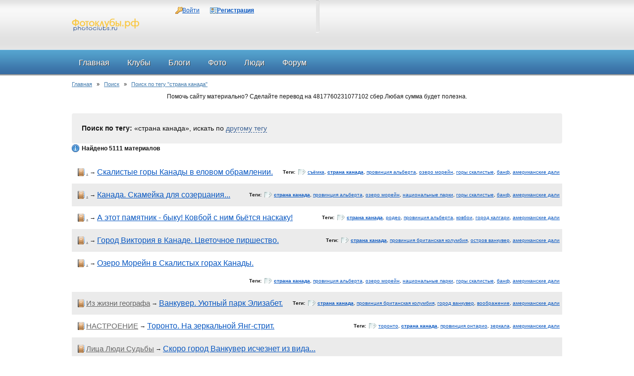

--- FILE ---
content_type: text/html; charset=utf-8
request_url: http://www.photoclubs.ru/search/tag/%D1%81%D1%82%D1%80%D0%B0%D0%BD%D0%B0+%D0%BA%D0%B0%D0%BD%D0%B0%D0%B4%D0%B0
body_size: 5649
content:
<!DOCTYPE HTML PUBLIC "-//W3C//DTD HTML 4.01 Transitional//EN" "http://www.w3.org/TR/html4/loose.dtd">
<html xmlns="http://www.w3.org/1999/xhtml" prefix="og: http://ogp.me/ns# video: http://ogp.me/ns/video# music: http://ogp.me/ns/music# ya: http://webmaster.yandex.ru/vocabularies/">
<head>
    <meta http-equiv="Content-Type" content="text/html; charset=utf-8"/>
	<meta name="viewport" content="width=device-width, initial-scale=1" />
    <title>Поиск по тегу &quot;страна канада&quot; — Фотоклубы России Фотоклубы.рф Photoclubs.ru</title>
<meta name="keywords" content="фотоклубы, России" />
<meta name="description" content="Фотоклубы России Фотоклубы.рф" />
<script type="text/javascript" src="/includes/jquery/jquery.js"></script>
<script type="text/javascript" src="/core/js/common.js"></script>
<script type="text/javascript" src="/includes/jquery/autocomplete/jquery.autocomplete.min.js"></script>
<link href="/includes/jquery/autocomplete/jquery.autocomplete.css" rel="stylesheet" type="text/css" />
<script type="text/javascript">var TEMPLATE = "_octopus_1.10.6_";</script>
<link href="/templates/_octopus_1.10.6_/css/reset.css" rel="stylesheet" type="text/css" />
<link href="/templates/_octopus_1.10.6_/css/styles.css" rel="stylesheet" type="text/css" />
<script type="text/javascript" src="/templates/_octopus_1.10.6_/js/jquery.uniform.js"></script>
<script type="text/javascript" src="/templates/_octopus_1.10.6_/js/jquery.carouFredSel-6.2.1-packed.js"></script>
<script type="text/javascript" src="/includes/jquery/tabs/jquery.ui.min.js"></script>
<script type="text/javascript" src="/includes/jquery/colorbox/jquery.colorbox.js"></script>
<script type="text/javascript" src="/includes/jquery/colorbox/init_colorbox.js"></script>
<link href="/includes/jquery/colorbox/colorbox.css" rel="stylesheet" type="text/css" />
<script type="text/javascript">var LANG_CBOX_IMAGE = 'Фото'; var LANG_CBOX_FROM = 'из'; var LANG_CBOX_PREVIOUS = 'Предыдущее'; var LANG_CBOX_NEXT = 'Следующее'; var LANG_CBOX_CLOSE = 'Закрыть'; var LANG_CBOX_XHR_ERROR = 'Не удалось загрузить контент.'; var LANG_CBOX_IMG_ERROR = 'Не удалось загрузить фото.'; var LANG_CBOX_SLIDESHOWSTOP = 'Остановить слайдшоу'; var LANG_CBOX_SLIDESHOWSTART = 'Запустить слайдшоу'; var LANG_SEND = 'Отправить'; var LANG_CONTINUE = 'Продолжить'; var LANG_CLOSE = 'Закрыть'; var LANG_SAVE = 'Сохранить'; var LANG_CANCEL = 'Отмена'; var LANG_ATTENTION = 'Внимание'; var LANG_CONFIRM = 'Подтверждение действия'; var LANG_LOADING = 'Загрузка'; var LANG_ERROR = 'Ошибка'; var LANG_ADD = 'Добавить'; var LANG_SELECT_CITY = 'Выберите город'; var LANG_SELECT = 'Выбрать'; </script>
    		<link rel="canonical" href="http://www.photoclubs.ru/search/tag/%D1%81%D1%82%D1%80%D0%B0%D0%BD%D0%B0+%D0%BA%D0%B0%D0%BD%D0%B0%D0%B4%D0%B0" />
	<!--[if IE 7]>
		<link type="text/css" href="/templates/_octopus_1.10.6_/css/ie7.css" rel="stylesheet" />
	<![endif]-->
	<!--[if lt IE 9]>
		<link type='text/css' href='/templates/_octopus_1.10.6_/css/ie.css' rel='stylesheet' />
		<script src="/templates/_octopus_1.10.6_/js/jquery.textshadow.js" type="text/javascript"></script>
	<![endif]-->
<script type="text/javascript">
$(function(){
	$("#loginblock input:checkbox").uniform();
});
</script>
<script type="text/javascript">
	$(document).ready(function (){
		$("#slider_ul").carouFredSel({
	    width: 629,
	    height: 289,
	    items: {
	        visible: 1,
	        width: 629,
	        height: 289
	    },
	    scroll: {
	        fx: "crossfade",
	        duration: 800,
	        pauseOnHover: true
	    },
	    prev: "#prev_btn",
	    next: "#next_btn"
		});
	});
</script>
<script type="text/javascript">
$(document).ready(function(){
	$("#tabmod").tabs();
});
</script> 
</head>
<body>
<div id="wrapper">
  <div id="header">
    <div class="limiter">
      <div id="logo"><a href="/"></a></div>
	  <div id="langs_box">
	  	  </div>
      	    <div  class="module user_menu_" >
        
    <div  class="modulebody user_menu_" >
   <div  class="modulebody1 user_menu_" >
   <div  class="modulebody2 user_menu_" >
   <div  class="modulebody3 user_menu_" >
    <ul id="authmenu" class="menu">

    
    
        
        
		
        
            <li class="login ">

                <a href="/login" target="_self"  title="Войти">

                    <span>

                        
                        Войти

                    </span>

                </a>

        
    
        </li>
        
		
        
            <li class="register ">

                <a href="/registration" target="_self"  title="Регистрация">

                    <span>

                        
                        Регистрация

                    </span>

                </a>

        
    
    
        </li>

    
</ul>
   
</div>
</div>
</div>
</div>
</div>                </div>
  </div>
     <div class="unique" id="topmenu">
    <div class="limiter">
      <div>
    <ul id="mainmenu" class="menu">

    
        <li >

            <a href="/" ><span>Главная</span></a>

        </li>

    
    
        
        
		
        
            <li class=" ">

                <a href="/clubs" target="_self"  title="Клубы">

                    <span>

                        
                        Клубы

                    </span>

                </a>

        
    
        </li>
        
		
        
            <li class=" ">

                <a href="/blogs" target="_self"  title="Блоги">

                    <span>

                        
                        Блоги

                    </span>

                </a>

        
    
        </li>
        
		
        
            <li class=" ">

                <a href="/photos" target="_self"  title="Фото">

                    <span>

                        
                        Фото

                    </span>

                </a>

        
    
        
        
		
        <ul><div class="ultop"><div class="ullefttop"><div class="ulrighttop"></div></div></div><div class="leftul"><div class="rightul">
            <li class=" ">

                <a href="/photos/latest.html" target="_self"  title="Новые фото">

                    <span>

                        <img src="/images/menuicons/starcons20.gif" alt="Новые фото" />
                        Новые фото

                    </span>

                </a>

        
    
        </li>
        
		
        
            <li class=" ">

                <a href="/photos/top.html" target="_self"  title="Лучшие фото">

                    <span>

                        <img src="/images/menuicons/voteyes.gif" alt="Лучшие фото" />
                        Лучшие фото

                    </span>

                </a>

        
    
        
        
				
			</li></div></div><div class="ulbottom"><div class="ulleftbottom"><div class="ulrightbottom"></div></div></div></ul>

        
        
            <li class=" ">

                <a href="/users" target="_self"  title="Люди">

                    <span>

                        
                        Люди

                    </span>

                </a>

        
    
        </li>
        
		
        
            <li class=" ">

                <a href="/forum" target="_self"  title="Форум">

                    <span>

                        
                        Форум

                    </span>

                </a>

        
    
    
        </li>

    
</ul>
</div>           </div>
  </div>
      <div class="limiter">
    <div class="pathway">
                        <a href="/" class="pathwaylink">Главная</a>
                &nbsp; &raquo; &nbsp;                        <a href="/search" class="pathwaylink">Поиск</a>
                &nbsp; &raquo; &nbsp;                        <a href="/search/tag/%D1%81%D1%82%D1%80%D0%B0%D0%BD%D0%B0+%D0%BA%D0%B0%D0%BD%D0%B0%D0%B4%D0%B0" class="pathwaylink">Поиск по тегу "страна канада"</a>
                    </div>
        <div id="advert2">
      <div  class="module">
            <div  class="modtitlewrap">
        <div  class="moduletitle">
        <div  class="moduletitle1">
            
                    </div>
        </div>
        </div>
        
    <div  class="modulebody">
   <div  class="modulebody1">
   <div  class="modulebody2">
   <div  class="modulebody3  padded">
    <p>Помочь сайту материально?&nbsp;Сделайте перевод на&nbsp;4817760231077102 сбер.Любая сумма будет полезна.</p>
   
</div>
</div>
</div>
</div>
</div>    </div>
                            <div id="mainblock">
      <div id="center" class="wide">
                                  <div class="component">
            <div class="photo_details">
<div id="found_search"><strong>Поиск по тегу:</strong> &laquo;страна канада&raquo;, искать по <a href="javascript:" onclick="searchOtherTag()" class="ajaxlink">другому тегу</a></div>
<div id="other_tag" style="display:none">
    <form id="sform"action="/search" method="post" enctype="multipart/form-data">
        <strong>Поиск по тегу: </strong>
        <input type="hidden" name="do" value="tag" />
        <input type="text" name="query" id="query" size="40" value="" class="text-input" />
		<script type="text/javascript">
            $("#query").autocomplete({
                    url: "/core/ajax/tagsearch.php",
                    useDelimiter: true,
                    queryParamName: "q",
                    lineSeparator: "\n",
                    cellSeparator: "|",
                    minChars: 2,
                    maxItemsToShow: 10,
                    delay: 400
                }
            );
        </script>
        <input type="submit" value="Найти"/> <input type="button" value="Отмена" onclick="$('#other_tag').hide();$('#found_search').fadeIn('slow');"/>
    </form>
</div>
</div>

<p class="usr_photos_notice"><strong>Найдено 5111 материалов</strong></p>
    <table width="100%" cellpadding="5" cellspacing="0" border="0">
	        <tr>
  <td class="search_row1">
                    <div class="tagsearch_item">
                    <table><tr>
                        <td><img src="/components/search/tagicons/blogpost.gif"/></td>
                        <td><a href="/blogs/blog-kluba" class="tag_searchcat">.</a> &rarr; <a href="/blogs/blog-kluba/skalistye-gory-kanady-v-elovom-obramleni-939714.html" class="tag_searchitem">Скалистые горы Канады в еловом обрамлении.</a></td>
                    </tr></table>
                    </div>
                    <div class="tagsearch_bar"><div class="taglinebar"><i class="fa fa-tags fa-lg"></i> <span class="label">Теги: </span><span class="tags"><a href="/search/tag/%D1%81%D1%8A%D1%91%D0%BC%D0%BA%D0%B0">съёмка</a>, <a href="/search/tag/%D1%81%D1%82%D1%80%D0%B0%D0%BD%D0%B0+%D0%BA%D0%B0%D0%BD%D0%B0%D0%B4%D0%B0" style="font-weight:bold;text-decoration:underline">страна канада</a>, <a href="/search/tag/%D0%BF%D1%80%D0%BE%D0%B2%D0%B8%D0%BD%D1%86%D0%B8%D1%8F+%D0%B0%D0%BB%D1%8C%D0%B1%D0%B5%D1%80%D1%82%D0%B0">провинция альберта</a>, <a href="/search/tag/%D0%BE%D0%B7%D0%B5%D1%80%D0%BE+%D0%BC%D0%BE%D1%80%D0%B5%D0%B9%D0%BD">озеро морейн</a>, <a href="/search/tag/%D0%B3%D0%BE%D1%80%D1%8B+%D1%81%D0%BA%D0%B0%D0%BB%D0%B8%D1%81%D1%82%D1%8B%D0%B5">горы скалистые</a>, <a href="/search/tag/%D0%B1%D0%B0%D0%BD%D1%84">банф</a>, <a href="/search/tag/%D0%B0%D0%BC%D0%B5%D1%80%D0%B8%D0%BA%D0%B0%D0%BD%D1%81%D0%BA%D0%B8%D0%B5+%D0%B4%D0%B0%D0%BB%D0%B8">американские дали</a></span></div></div>
          </td>
        </tr>
	        <tr>
  <td class="search_row2">
                    <div class="tagsearch_item">
                    <table><tr>
                        <td><img src="/components/search/tagicons/blogpost.gif"/></td>
                        <td><a href="/blogs/blog-kluba" class="tag_searchcat">.</a> &rarr; <a href="/blogs/blog-kluba/kanada-skameika-dlja-sozercanija-945921.html" class="tag_searchitem">Канада. Скамейка для созерцания...</a></td>
                    </tr></table>
                    </div>
                    <div class="tagsearch_bar"><div class="taglinebar"><i class="fa fa-tags fa-lg"></i> <span class="label">Теги: </span><span class="tags"><a href="/search/tag/%D1%81%D1%82%D1%80%D0%B0%D0%BD%D0%B0+%D0%BA%D0%B0%D0%BD%D0%B0%D0%B4%D0%B0" style="font-weight:bold;text-decoration:underline">страна канада</a>, <a href="/search/tag/%D0%BF%D1%80%D0%BE%D0%B2%D0%B8%D0%BD%D1%86%D0%B8%D1%8F+%D0%B0%D0%BB%D1%8C%D0%B1%D0%B5%D1%80%D1%82%D0%B0">провинция альберта</a>, <a href="/search/tag/%D0%BE%D0%B7%D0%B5%D1%80%D0%BE+%D0%BC%D0%BE%D1%80%D0%B5%D0%B9%D0%BD">озеро морейн</a>, <a href="/search/tag/%D0%BD%D0%B0%D1%86%D0%B8%D0%BE%D0%BD%D0%B0%D0%BB%D1%8C%D0%BD%D1%8B%D0%B5+%D0%BF%D0%B0%D1%80%D0%BA%D0%B8">национальные парки</a>, <a href="/search/tag/%D0%B3%D0%BE%D1%80%D1%8B+%D1%81%D0%BA%D0%B0%D0%BB%D0%B8%D1%81%D1%82%D1%8B%D0%B5">горы скалистые</a>, <a href="/search/tag/%D0%B1%D0%B0%D0%BD%D1%84">банф</a>, <a href="/search/tag/%D0%B0%D0%BC%D0%B5%D1%80%D0%B8%D0%BA%D0%B0%D0%BD%D1%81%D0%BA%D0%B8%D0%B5+%D0%B4%D0%B0%D0%BB%D0%B8">американские дали</a></span></div></div>
          </td>
        </tr>
	        <tr>
  <td class="search_row1">
                    <div class="tagsearch_item">
                    <table><tr>
                        <td><img src="/components/search/tagicons/blogpost.gif"/></td>
                        <td><a href="/blogs/blog-kluba" class="tag_searchcat">.</a> &rarr; <a href="/blogs/blog-kluba/a-yetot-pamjatnik-byku-kovboi-s-nim-byot-788933.html" class="tag_searchitem">А этот памятник - быку! Ковбой с ним бьётся наскаку!</a></td>
                    </tr></table>
                    </div>
                    <div class="tagsearch_bar"><div class="taglinebar"><i class="fa fa-tags fa-lg"></i> <span class="label">Теги: </span><span class="tags"><a href="/search/tag/%D1%81%D1%82%D1%80%D0%B0%D0%BD%D0%B0+%D0%BA%D0%B0%D0%BD%D0%B0%D0%B4%D0%B0" style="font-weight:bold;text-decoration:underline">страна канада</a>, <a href="/search/tag/%D1%80%D0%BE%D0%B4%D0%B5%D0%BE">родео</a>, <a href="/search/tag/%D0%BF%D1%80%D0%BE%D0%B2%D0%B8%D0%BD%D1%86%D0%B8%D1%8F+%D0%B0%D0%BB%D1%8C%D0%B1%D0%B5%D1%80%D1%82%D0%B0">провинция альберта</a>, <a href="/search/tag/%D0%BA%D0%BE%D0%B2%D0%B1%D0%BE%D0%B8">ковбои</a>, <a href="/search/tag/%D0%B3%D0%BE%D1%80%D0%BE%D0%B4+%D0%BA%D0%B0%D0%BB%D0%B3%D0%B0%D1%80%D0%B8">город калгари</a>, <a href="/search/tag/%D0%B0%D0%BC%D0%B5%D1%80%D0%B8%D0%BA%D0%B0%D0%BD%D1%81%D0%BA%D0%B8%D0%B5+%D0%B4%D0%B0%D0%BB%D0%B8">американские дали</a></span></div></div>
          </td>
        </tr>
	        <tr>
  <td class="search_row2">
                    <div class="tagsearch_item">
                    <table><tr>
                        <td><img src="/components/search/tagicons/blogpost.gif"/></td>
                        <td><a href="/blogs/blog-kluba" class="tag_searchcat">.</a> &rarr; <a href="/blogs/blog-kluba/gorod-viktorija-v-kanade-cvetochnoe-pirs-947625.html" class="tag_searchitem">Город Виктория в Канаде. Цветочное пиршество.</a></td>
                    </tr></table>
                    </div>
                    <div class="tagsearch_bar"><div class="taglinebar"><i class="fa fa-tags fa-lg"></i> <span class="label">Теги: </span><span class="tags"><a href="/search/tag/%D1%81%D1%82%D1%80%D0%B0%D0%BD%D0%B0+%D0%BA%D0%B0%D0%BD%D0%B0%D0%B4%D0%B0" style="font-weight:bold;text-decoration:underline">страна канада</a>, <a href="/search/tag/%D0%BF%D1%80%D0%BE%D0%B2%D0%B8%D0%BD%D1%86%D0%B8%D1%8F+%D0%B1%D1%80%D0%B8%D1%82%D0%B0%D0%BD%D1%81%D0%BA%D0%B0%D1%8F+%D0%BA%D0%BE%D0%BB%D1%83%D0%BC%D0%B1%D0%B8%D1%8F">провинция британская колумбия</a>, <a href="/search/tag/%D0%BE%D1%81%D1%82%D1%80%D0%BE%D0%B2+%D0%B2%D0%B0%D0%BD%D0%BA%D1%83%D0%B2%D0%B5%D1%80">остров ванкувер</a>, <a href="/search/tag/%D0%B0%D0%BC%D0%B5%D1%80%D0%B8%D0%BA%D0%B0%D0%BD%D1%81%D0%BA%D0%B8%D0%B5+%D0%B4%D0%B0%D0%BB%D0%B8">американские дали</a></span></div></div>
          </td>
        </tr>
	        <tr>
  <td class="search_row1">
                    <div class="tagsearch_item">
                    <table><tr>
                        <td><img src="/components/search/tagicons/blogpost.gif"/></td>
                        <td><a href="/blogs/blog-kluba" class="tag_searchcat">.</a> &rarr; <a href="/blogs/blog-kluba/ozero-morein-v-skalistyh-gorah-kanady-948672.html" class="tag_searchitem">Озеро Морейн в Скалистых горах Канады.</a></td>
                    </tr></table>
                    </div>
                    <div class="tagsearch_bar"><div class="taglinebar"><i class="fa fa-tags fa-lg"></i> <span class="label">Теги: </span><span class="tags"><a href="/search/tag/%D1%81%D1%82%D1%80%D0%B0%D0%BD%D0%B0+%D0%BA%D0%B0%D0%BD%D0%B0%D0%B4%D0%B0" style="font-weight:bold;text-decoration:underline">страна канада</a>, <a href="/search/tag/%D0%BF%D1%80%D0%BE%D0%B2%D0%B8%D0%BD%D1%86%D0%B8%D1%8F+%D0%B0%D0%BB%D1%8C%D0%B1%D0%B5%D1%80%D1%82%D0%B0">провинция альберта</a>, <a href="/search/tag/%D0%BE%D0%B7%D0%B5%D1%80%D0%BE+%D0%BC%D0%BE%D1%80%D0%B5%D0%B9%D0%BD">озеро морейн</a>, <a href="/search/tag/%D0%BD%D0%B0%D1%86%D0%B8%D0%BE%D0%BD%D0%B0%D0%BB%D1%8C%D0%BD%D1%8B%D0%B5+%D0%BF%D0%B0%D1%80%D0%BA%D0%B8">национальные парки</a>, <a href="/search/tag/%D0%B3%D0%BE%D1%80%D1%8B+%D1%81%D0%BA%D0%B0%D0%BB%D0%B8%D1%81%D1%82%D1%8B%D0%B5">горы скалистые</a>, <a href="/search/tag/%D0%B1%D0%B0%D0%BD%D1%84">банф</a>, <a href="/search/tag/%D0%B0%D0%BC%D0%B5%D1%80%D0%B8%D0%BA%D0%B0%D0%BD%D1%81%D0%BA%D0%B8%D0%B5+%D0%B4%D0%B0%D0%BB%D0%B8">американские дали</a></span></div></div>
          </td>
        </tr>
	        <tr>
  <td class="search_row2">
                    <div class="tagsearch_item">
                    <table><tr>
                        <td><img src="/components/search/tagicons/blogpost.gif"/></td>
                        <td><a href="/blogs/iz-zhizni-geografa" class="tag_searchcat">Из жизни географа</a> &rarr; <a href="/blogs/iz-zhizni-geografa/vankuver-uyutnyi-park-yelizabet-1000694.html" class="tag_searchitem">Ванкувер. Уютный парк Элизабет.</a></td>
                    </tr></table>
                    </div>
                    <div class="tagsearch_bar"><div class="taglinebar"><i class="fa fa-tags fa-lg"></i> <span class="label">Теги: </span><span class="tags"><a href="/search/tag/%D1%81%D1%82%D1%80%D0%B0%D0%BD%D0%B0+%D0%BA%D0%B0%D0%BD%D0%B0%D0%B4%D0%B0" style="font-weight:bold;text-decoration:underline">страна канада</a>, <a href="/search/tag/%D0%BF%D1%80%D0%BE%D0%B2%D0%B8%D0%BD%D1%86%D0%B8%D1%8F+%D0%B1%D1%80%D0%B8%D1%82%D0%B0%D0%BD%D1%81%D0%BA%D0%B0%D1%8F+%D0%BA%D0%BE%D0%BB%D1%83%D0%BC%D0%B1%D0%B8%D1%8F">провинция британская колумбия</a>, <a href="/search/tag/%D0%B3%D0%BE%D1%80%D0%BE%D0%B4+%D0%B2%D0%B0%D0%BD%D0%BA%D1%83%D0%B2%D0%B5%D1%80">город ванкувер</a>, <a href="/search/tag/%D0%B2%D0%BE%D0%BE%D0%B1%D1%80%D0%B0%D0%B6%D0%B5%D0%BD%D0%B8%D0%B5">воображение</a>, <a href="/search/tag/%D0%B0%D0%BC%D0%B5%D1%80%D0%B8%D0%BA%D0%B0%D0%BD%D1%81%D0%BA%D0%B8%D0%B5+%D0%B4%D0%B0%D0%BB%D0%B8">американские дали</a></span></div></div>
          </td>
        </tr>
	        <tr>
  <td class="search_row1">
                    <div class="tagsearch_item">
                    <table><tr>
                        <td><img src="/components/search/tagicons/blogpost.gif"/></td>
                        <td><a href="/blogs/blog-kluba-nastroenie" class="tag_searchcat">НАСТРОЕНИЕ</a> &rarr; <a href="/blogs/blog-kluba-nastroenie/toronto-na-zerkalnoi-jang-strit-1006244.html" class="tag_searchitem">Торонто. На зеркальной Янг-стрит.</a></td>
                    </tr></table>
                    </div>
                    <div class="tagsearch_bar"><div class="taglinebar"><i class="fa fa-tags fa-lg"></i> <span class="label">Теги: </span><span class="tags"><a href="/search/tag/%D1%82%D0%BE%D1%80%D0%BE%D0%BD%D1%82%D0%BE">торонто</a>, <a href="/search/tag/%D1%81%D1%82%D1%80%D0%B0%D0%BD%D0%B0+%D0%BA%D0%B0%D0%BD%D0%B0%D0%B4%D0%B0" style="font-weight:bold;text-decoration:underline">страна канада</a>, <a href="/search/tag/%D0%BF%D1%80%D0%BE%D0%B2%D0%B8%D0%BD%D1%86%D0%B8%D1%8F+%D0%BE%D0%BD%D1%82%D0%B0%D1%80%D0%B8%D0%BE">провинция онтарио</a>, <a href="/search/tag/%D0%B7%D0%B5%D1%80%D0%BA%D0%B0%D0%BB%D0%B0">зеркала</a>, <a href="/search/tag/%D0%B0%D0%BC%D0%B5%D1%80%D0%B8%D0%BA%D0%B0%D0%BD%D1%81%D0%BA%D0%B8%D0%B5+%D0%B4%D0%B0%D0%BB%D0%B8">американские дали</a></span></div></div>
          </td>
        </tr>
	        <tr>
  <td class="search_row2">
                    <div class="tagsearch_item">
                    <table><tr>
                        <td><img src="/components/search/tagicons/blogpost.gif"/></td>
                        <td><a href="/blogs/blog-kluba-lica-lyudi-sudby" class="tag_searchcat">Лица Люди Судьбы</a> &rarr; <a href="/blogs/blog-kluba-lica-lyudi-sudby/skoro-gorod-vankuver-ischeznet-iz-vida-1010399.html" class="tag_searchitem">Скоро город Ванкувер исчезнет из вида...</a></td>
                    </tr></table>
                    </div>
                    <div class="tagsearch_bar"><div class="taglinebar"><i class="fa fa-tags fa-lg"></i> <span class="label">Теги: </span><span class="tags"><a href="/search/tag/%D1%81%D1%82%D1%80%D0%B0%D0%BD%D0%B0+%D0%BA%D0%B0%D0%BD%D0%B0%D0%B4%D0%B0" style="font-weight:bold;text-decoration:underline">страна канада</a>, <a href="/search/tag/%D0%BF%D1%80%D0%BE%D0%B2%D0%B8%D0%BD%D1%86%D0%B8%D1%8F+%D0%B1%D1%80%D0%B8%D1%82%D0%B0%D0%BD%D1%81%D0%BA%D0%B0%D1%8F+%D0%BA%D0%BE%D0%BB%D1%83%D0%BC%D0%B1%D0%B8%D1%8F">провинция британская колумбия</a>, <a href="/search/tag/%D0%BE%D0%BA%D0%B5%D0%B0%D0%BD+%D1%82%D0%B8%D1%85%D0%B8%D0%B9">океан тихий</a>, <a href="/search/tag/%D0%B3%D0%BE%D1%80%D0%BE%D0%B4+%D0%B2%D0%B0%D0%BD%D0%BA%D1%83%D0%B2%D0%B5%D1%80">город ванкувер</a>, <a href="/search/tag/%D0%B0%D0%BC%D0%B5%D1%80%D0%B8%D0%BA%D0%B0%D0%BD%D1%81%D0%BA%D0%B8%D0%B5+%D0%B4%D0%B0%D0%BB%D0%B8">американские дали</a></span></div></div>
          </td>
        </tr>
	        <tr>
  <td class="search_row1">
                    <div class="tagsearch_item">
                    <table><tr>
                        <td><img src="/components/search/tagicons/blogpost.gif"/></td>
                        <td><a href="/blogs/blog-kluba-vse-chto-vam-interesno-2" class="tag_searchcat">ВСЕ, ЧТО ВАМ ИНТЕРЕСНО 2</a> &rarr; <a href="/blogs/blog-kluba-vse-chto-vam-interesno-2/otrazhaetsja-nebo-v-stene-kak-v-vode-1015883.html" class="tag_searchitem">Отражается небо в стене, как в воде...</a></td>
                    </tr></table>
                    </div>
                    <div class="tagsearch_bar"><div class="taglinebar"><i class="fa fa-tags fa-lg"></i> <span class="label">Теги: </span><span class="tags"><a href="/search/tag/%D1%8D%D0%B4%D0%BC%D0%BE%D0%BD%D1%82%D0%BE%D0%BD">эдмонтон</a>, <a href="/search/tag/%D1%81%D1%82%D1%80%D0%B0%D0%BD%D0%B0+%D0%BA%D0%B0%D0%BD%D0%B0%D0%B4%D0%B0" style="font-weight:bold;text-decoration:underline">страна канада</a>, <a href="/search/tag/%D0%BF%D1%80%D0%BE%D0%B2%D0%B8%D0%BD%D1%86%D0%B8%D1%8F+%D0%B0%D0%BB%D1%8C%D0%B1%D0%B5%D1%80%D1%82%D0%B0">провинция альберта</a>, <a href="/search/tag/%D0%B7%D0%B5%D1%80%D0%BA%D0%B0%D0%BB%D0%B0">зеркала</a>, <a href="/search/tag/%D0%B0%D0%BC%D0%B5%D1%80%D0%B8%D0%BA%D0%B0%D0%BD%D1%81%D0%BA%D0%B8%D0%B5+%D0%B4%D0%B0%D0%BB%D0%B8">американские дали</a></span></div></div>
          </td>
        </tr>
	        <tr>
  <td class="search_row2">
                    <div class="tagsearch_item">
                    <table><tr>
                        <td><img src="/components/search/tagicons/blogpost.gif"/></td>
                        <td><a href="/blogs/blog-kluba-v-oektive-mir" class="tag_searchcat">На фото весь МИР</a> &rarr; <a href="/blogs/blog-kluba-v-oektive-mir/toronto-steklo-i-beton-i-angliiskaja-kor.html" class="tag_searchitem">Торонто. Стекло и бетон. И английская королева.</a></td>
                    </tr></table>
                    </div>
                    <div class="tagsearch_bar"><div class="taglinebar"><i class="fa fa-tags fa-lg"></i> <span class="label">Теги: </span><span class="tags"><a href="/search/tag/%D1%82%D0%BE%D1%80%D0%BE%D0%BD%D1%82%D0%BE">торонто</a>, <a href="/search/tag/%D1%81%D1%82%D1%80%D0%B0%D0%BD%D0%B0+%D0%BA%D0%B0%D0%BD%D0%B0%D0%B4%D0%B0" style="font-weight:bold;text-decoration:underline">страна канада</a>, <a href="/search/tag/%D0%BF%D1%80%D0%BE%D0%B2%D0%B8%D0%BD%D1%86%D0%B8%D1%8F+%D0%BE%D0%BD%D1%82%D0%B0%D1%80%D0%B8%D0%BE">провинция онтарио</a>, <a href="/search/tag/%D0%B3%D0%BE%D1%81%D1%82%D0%B8%D0%BD%D0%B8%D1%86%D0%B0">гостиница</a>, <a href="/search/tag/%D0%B0%D0%BC%D0%B5%D1%80%D0%B8%D0%BA%D0%B0%D0%BD%D1%81%D0%BA%D0%B8%D0%B5+%D0%B4%D0%B0%D0%BB%D0%B8">американские дали</a></span></div></div>
          </td>
        </tr>
	    </table>
	<div class="pagebar"><span class="pagebar_title"><strong>Страницы: </strong></span><span class="pagebar_current">1</span> <a href="/search/tag/%D1%81%D1%82%D1%80%D0%B0%D0%BD%D0%B0+%D0%BA%D0%B0%D0%BD%D0%B0%D0%B4%D0%B0/page2.html" class="pagebar_page">2</a>  <a href="/search/tag/%D1%81%D1%82%D1%80%D0%B0%D0%BD%D0%B0+%D0%BA%D0%B0%D0%BD%D0%B0%D0%B4%D0%B0/page3.html" class="pagebar_page">3</a>  <a href="/search/tag/%D1%81%D1%82%D1%80%D0%B0%D0%BD%D0%B0+%D0%BA%D0%B0%D0%BD%D0%B0%D0%B4%D0%B0/page2.html" class="pagebar_page">Следующая</a>  <a href="/search/tag/%D1%81%D1%82%D1%80%D0%B0%D0%BD%D0%B0+%D0%BA%D0%B0%D0%BD%D0%B0%D0%B4%D0%B0/page512.html" class="pagebar_page">Последняя</a> </div>
<script type="text/javascript">
function searchOtherTag(){
    $('#found_search').hide();$('#other_tag').fadeIn('slow');$('.text-input').focus();
}
</script>          </div>
                      </div>
          </div>
        <div id="advert5">
      <div  class="module">
            <div  class="modtitlewrap">
        <div  class="moduletitle">
        <div  class="moduletitle1">
            
                    </div>
        </div>
        </div>
        
    <div  class="modulebody">
   <div  class="modulebody1">
   <div  class="modulebody2">
   <div  class="modulebody3  padded">
    <table>
	<tbody>
		<tr>
			<td><!-- 300*250 Advertur.ru start -->
			<div id="advertur_220944">&nbsp;</div>
			<script type="text/javascript">
    (function(w, d, n) {
        w[n] = w[n] || [];
        w[n].push({
            section_id: 220944,
            place: "advertur_220944",
            width: 300,
            height: 250
        });
    })(window, document, "advertur_sections");
</script><script type="text/javascript" src="//ddnk.advertur.ru/v1/s/loader.js" async></script><!-- 300*250 Advertur.ru end --></td>
			<td><!-- 300*250 Advertur.ru start -->
			<div id="advertur_220974">&nbsp;</div>
			<script type="text/javascript">
    (function(w, d, n) {
        w[n] = w[n] || [];
        w[n].push({
            section_id: 220974,
            place: "advertur_220974",
            width: 300,
            height: 250
        });
    })(window, document, "advertur_sections");
</script><script type="text/javascript" src="//ddnk.advertur.ru/v1/s/loader.js" async></script><!-- 300*250 Advertur.ru end --></td>
		</tr>
	</tbody>
</table>
   
</div>
</div>
</div>
</div>
</div>    </div>
                      </div>
      <div class="pad"></div>
  </div>
<div id="footer" class="lowered">
  <div class="limiter">
    <div id="copy">
      Фотоклубы России Фотоклубы.рф Photoclubs.ru      &copy; 2025	</div>
    <div id="fract">
      <!--LiveInternet counter--><script type="text/javascript"><!--
document.write("<a href='http://www.liveinternet.ru/click' "+
"target=_blank><img src='//counter.yadro.ru/hit?t41.5;r"+
escape(document.referrer)+((typeof(screen)=="undefined")?"":
";s"+screen.width+"*"+screen.height+"*"+(screen.colorDepth?
screen.colorDepth:screen.pixelDepth))+";u"+escape(document.URL)+
";"+Math.random()+
"' alt='' title='LiveInternet' "+
"border='0' width='31' height='31'><\/a>")
//--></script><!--/LiveInternet-->
    </div>
  </div>
</div>
<script type="text/javascript">
    $(function(){
        $('#sess_messages').hide().fadeIn();
        $('#topmenu .menu li, #additional_menu .menu li, #usermenu li').hover(
            function() {
                $(this).find('ul:first').fadeIn('fast');
                $(this).find('a:first').addClass("hover");
            },
            function() {
                $(this).find('ul:first').hide();
                $(this).find('a:first').removeClass("hover");
            }
        );
    });
</script>
</body>
</html>

--- FILE ---
content_type: text/css
request_url: http://www.photoclubs.ru/templates/_octopus_1.10.6_/css/styles.css
body_size: 18890
content:
html,
body {
margin:0;
padding:0;
width:100%;
height:100%;
}
html {
height:100%;
}
body {
height: 100%;
word-wrap: break-word;
color:#131313;
}
body {
font:12px/1.5 Arial, 'Liberation Sans', FreeSans, sans-serif
}
a:focus {
}
hr {
border:0 #CCCCCC solid;
border-top-width:1px;
clear:both;
height:0
}
h1 {
font-size:25px
}
h2 {
font-size:23px
}
h3 {
font-size:21px
}
h4 {
font-size:19px
}
h5 {
font-size:17px
}
h6 {
font-size:15px
}
ol {
list-style:decimal
}
ul {
list-style:disc
}
li {
margin-left:30px
}
p,
dl,
hr,
h1,
h2,
h3,
h4,
h5,
h6,
ol,
ul,
pre,
table,
address,
fieldset {
margin-bottom:0px
}
.clear {
clear:both;
display:block;
overflow:hidden;
visibility:hidden;
width:0;
height:0
}
.clearfix:after {
clear:both;
content:' ';
display:block;
font-size:0;
line-height:0;
visibility:hidden;
width:0;
height:0
}
* html .clearfix,
*:first-child+html .clearfix {
zoom:1
}
a {
color:#0857c1;
text-decoration:underline;
}
a:hover {
text-decoration:none;
}
#wrapper {
position:relative;
height:auto !important;
min-height: 100%;
display:block;
}
* html #wrapper {
height: 100%;
}
.text-input {
border:1px solid #4DA4CF;
padding:2px;
}
.text-input:focus {
border:1px solid #FFD100;
padding:2px;
}
.float_bar a {
color:#375E93;
}
.float_bar a:hover {
color:#09C;
text-decoration:none;
}
.float_bar {
border-radius:4px;
background-color: #EFEFEF;
float:right;
margin-top:6px;
padding:5px 8px;
}
.bar {
border-radius:4px;
background-color: #EFEFEF;
padding:5px 10px;
}
.ajaxlink:hover {
color:#0099CC;
border-bottom:dashed 1px #0099CC;
}
.ajaxlink, .MultiFile-remove {
text-decoration:none;
border-bottom:dashed 1px #375E93;
color:#375E93;
}
.hinttext {
color:#5F98BF;
}
#header {
min-height:100px;
background:url(../images/header.png) repeat-x left top #e6e6e6;
}
#header .limiter{
background:url(../images/header.png) repeat-x left top #e6e6e6;
clear:both;
min-height:100px;
}
.limiter {
width:990px;
margin:0 auto;
}
#logo {
width:203px;
height:26px;
float:left;
padding-top:37px;
}
#logo a {
display:block;
width:203px;
height:26px;
background:url(../images/logo.png) no-repeat;
}
#loginblock {
float:right;
padding-top:23px;
}
#loginblock #inputs {
overflow:hidden;
clear:both;
}
#loginblock input#login,
#loginblock input#pass {
background:url(../images/input.png) no-repeat;
width:84px;
padding:5px 10px;
font-family:Arial;
font-size:12px;
border:none;
color:#3f3a3a;
margin:0 15px 0 0;
float:left;
}
#loginblock .login_but {
width:50px;
height:28px;
background:url(../images/enter.png) no-repeat;
cursor:pointer;
border:none;
padding:0;
float:left;
}
#reglinks {
clear:both;
font-size:11px;
padding-top:13px;
}
#reglinks span {
padding-right:9px;
}
#reglinks label {
clear:both;
display:inline-block;
}
.register a {
font-weight:bold;
}
#loginblock #uniform-remember {
display:inline-block;
width:17px;
height:17px;
background:url(../images/checkbox.png) no-repeat;
float:left;
margin-right:7px;
}
#loginblock #uniform-remember .checked {
background:url(../images/checked.png) no-repeat;
display:inline-block;
width:17px;
height:17px;
}
#loginblock  #uniform-remember  input[type="checkbox"] { display:none; }
#topmenu.unique {
background:url(../images/menu_one.png) repeat-x left top #4587b7;
height:54px;
margin-bottom:11px;
position:relative;
}
#topmenu.unique .limiter{
clear:both;
background:url(../images/menu_one.png) repeat-x left #4587b7;
overflow:hidden;
height:54px;
}
#topmenu.non_unique .limiter{
clear:both;
background:url(../images/menu_two.png) repeat-x left top #4587b7;
overflow:hidden;
height:50px;
}
#topmenu.non_unique {
background:url(../images/menu_two.png) repeat-x left top #4587b7;
height:50px;
position:relative;
}
#topmenu .menu {
list-style:none;
margin:0;
padding:0;
}
#topmenu .menu li a {
text-decoration:none;
}
#topmenu .menu li {
list-style:none;
margin:11px 0 0 8px;
padding:0;
height:39px;
display:block;
float:left;
//display: inline;
zoom: 1;
font-size:16px;
//position: relative;
}
#topmenu .menu li:first-child {
margin-left:0;
}
#topmenu .menu li a {
display:block;
color:#fefefe;
height:31px;
line-height:31px;
}
#topmenu .menu li a span {
padding:0px 14px;
display:block;
text-shadow:#444444 1px 1px;
}
#topmenu .menu li.selected a,
#topmenu .menu li a:hover,
#topmenu .menu li:hover a {
background:url(../images/abg.png) no-repeat left;
}
#topmenu .menu li.selected a span,
#topmenu .menu li a:hover span,
#topmenu .menu li:hover a span {
background:url(../images/spanbg.png) no-repeat right;
}
#topmenu ul li ul {
display:none;
position: absolute;
width:170px;
top: 50px;
//top:39px;
//left:0;
color: #000000;
padding:0px;
z-index:1000;
zoom:1;
}
#topmenu ul li ul li ul {
display:none;
position: relative;
margin-top:-155px;
left:200px;
width: auto;
background: #E9E9E9;
color: #000000;
padding:0px;
z-index:800;
box-shadow:1px 1px 3px #000000;
}
#topmenu ul li ul .ultop {
background:url(../images/ulbg.png) repeat-x left top;
height:4px;
}
#topmenu ul li ul .ullefttop {
background:url(../images/ulleft.png) no-repeat left top;
height:4px;
}
#topmenu ul li ul .ulrighttop {
background:url(../images/ulleft.png) no-repeat right top;
height:4px;
width:100% !important;
zoom:1;
}
#topmenu ul li ul .ulbottom {
background:url(../images/ulleftbottom.png) no-repeat left bottom;
height:4px;
}
#topmenu ul li ul .ulleftbottom {
background:url(../images/ulrightbottom.png) no-repeat right bottom;
padding:0 4px;
height:4px;
}
#topmenu ul li ul .ulrightbottom {
background:url(../images/ulbottom.png) repeat-x left bottom #36648f;
height:4px;
}
#topmenu ul li ul .leftul {
background:url(../images/leftul.png) repeat-y left top #36648f;
}
#topmenu ul li ul .rightul {
background:url(../images/leftul.png) repeat-y right top;
}
#topmenu ul li ul li,
#topmenu ul li ul li a {
float:none !important;
}
#topmenu ul li ul li {
margin:0 !important;
padding:1px 10px !important;
height:27px !important;
border-top:solid 1px #4e7aa1;
display:block !important;
overflow:hidden;
line-height:normal !important;
}
#topmenu ul li ul li:first-child {
border:none;
}
#topmenu ul li ul li a {
padding:0px !important;
text-decoration:none;
background:none !important;
color:#FFFFFF !important;
font-size:12px !important;
display:inline !important;
height:auto !important;
line-height:normal !important;
}
#topmenu ul li ul li a span {
background:none !important;
padding:0 !important;
display:inline-block !important;
line-height:27px !important;
}
#additional_menu {
background:url(../images/additional_menu.png) repeat-x left #5a5656;
height:42px;
margin-bottom:13px;
position:relative;
z-index:900;
}
#additional_menu .limiter{
background:url(../images/additional_menu.png) repeat-x left #5a5656;
overflow:hidden;
clear:both;
}
#additional_menu ul {
list-style:none;
padding:0;
}
#additional_menu ul li {
list-style:none;
padding:0;
margin:0;
float:left;
display:block;
font-size:14px;
margin-left:28px;
}
#additional_menu ul li:first-child {
margin:0;
}
#additional_menu ul li a {
text-decoration:none;
color:#FBFBFB;
display:block;
height:42px;
line-height:41px;
text-shadow:#444444 1px 1px;
}
#additional_menu ul li a:hover,
#additional_menu ul li.selected a {
background:url(../images/atriangle.png) no-repeat center bottom;
color:#BBBBBB;
}
#additional_menu ul li ul {
display:none;
position: absolute;
width:170px;
z-index:800;
top:37px;
padding:0;
}
#additional_menu ul li ul .ultop {
background:url(../images/addultop.png) repeat-x left top;
height:6px;
}
#additional_menu ul li ul .ullefttop {
background:url(../images/ulborder.png) repeat-y left top;
height:6px;
}
#additional_menu ul li ul .ulrighttop {
background:url(../images/ulborder.png) repeat-y right top;
height:6px;
}
#additional_menu ul li ul .leftul {
background:url(../images/addulborder.png) repeat-y left top #575757;
}
#additional_menu ul li ul .rightul {
background:url(../images/addulborder.png) repeat-y right top;
}
#additional_menu ul li ul .ulbottom {
background:url(../images/addulleftbottom.png) no-repeat left bottom;
height:4px;
}
#additional_menu ul li ul .ulleftbottom {
background:url(../images/addulrightbottom.png) no-repeat right bottom;
padding:0 4px;
height:4px;
}
#additional_menu ul li ul .ulrightbottom {
background:url(../images/addulbottom.png) repeat-x left bottom;
height:4px;
}
#additional_menu ul li ul li {
margin:0 !important;
padding:0 10px 2px !important;
height:25px !important;
border-top:solid 1px #676767;
float:none !important;
display:block !important;
}
#additional_menu ul li ul li:first-child {
border:none;
}
#additional_menu ul li ul li a {
padding:0px !important;
text-decoration:none;
background:none !important;
color:#FFFFFF !important;
font-size:12px !important;
display:inline !important;
text-shadow:none !important;
height:auto !important;
line-height:1 !important;
}
#additional_menu ul li ul li a span {
background:none !important;
padding:0 !important;
display:inline !important;
line-height:27px !important;
}
#additional_menu #search {
float:right;
margin-top:8px;
//margin-top:-34px;
//padding-bottom:6px;
}
#topmenu{
position:relative;
z-index:1100;
}
#topmenu #search {
float:right;
margin-top:12px;
}
#topmenu #search input,
#additional_menu #search input {
background:url(../images/searchleft.png) no-repeat;
width:119px;
padding:6px 0 6px 10px;
font-family:Arial;
color:#3f3a3a;
border:none;
float:left;
margin:0;
}
#topmenu #search button,
#additional_menu #search button {
width:26px;
float:left;
height:27px;
background:url(../images/searchright.png) no-repeat;
border:none;
padding:0;
cursor:pointer;
}
.pathway {
padding-bottom:10px;
font-size:11px;
line-height:1;
}
.pathway a {
color:#3d78ac;
}
#sliderblock {
margin-bottom:20px;
}
#slider {
background:url(../images/slider.png) repeat-x left;
float:left;
position:relative;
z-index:5;
}
#slider ul {
list-style:none;
padding:0;
}
#slider ul li {
list-style:none;
margin:0;
}
#slider1 {
background:url(../images/sliderleft.png) no-repeat left;
}
#slider2 {
background:url(../images/sliderright.png) no-repeat right;
padding:6px;
}
@font-face {
font-family:Cuprum;
src: url('../js/Cuprum-Regular/Cuprum-Regular.eot');
src: url('../js/Cuprum-Regular/Cuprum-Regular.eot?#iefix') format('embedded-opentype'), url('../js/Cuprum-Regular/Cuprum-Regular.woff') format('woff'), url('../js/Cuprum-Regular/Cuprum-Regular.ttf') format('truetype'), url('../js/Cuprum-Regular/Cuprum-Regular.svg#Cuprum Regular') format('svg');
font-weight: normal;
font-style: normal;
}
#slider .article_title {
font-family:Cuprum;
font-size:22px;
text-decoration:none;
color:#FFFFFF;
line-height:1.3;
}
#slider .art_description {
font-size:12px;
padding-top:4px;
}
.art_href {
margin-top:10px;
}
.art_href a {
display:block;
background:url(../images/art_href.png) no-repeat;
width:105px;
height:34px;
}
.module p { margin: 0px 0px 10px 0px; }
#top .module .border_st,
#topblock .module .border_st,
#right .module .border_st,
#bottomblock .module .border_st {
margin:10px -13px 0 -13px;
clear:both;
overflow:hidden;
border-top: 1px solid #EFEFEF;
padding:10px 13px 0 13px;
}
#top .module .border_st:first-child,
#topblock .module .border_st:first-child,
#right .module .border_st:first-child,
#bottomblock .module .border_st:first-child {
padding-top:0;
border:none;
margin-top:0;
}
#top {
float:left;
margin-left:20px;
width:329px;
}
#topblock .module,
#right .module,
#bottomblock .module,
#middleblock .module,
#center .module {
margin-bottom:20px;
overflow:hidden;
}
#top .modtitlewrap,
#topblock .modtitlewrap,
#right .modtitlewrap,
#bottomblock .modtitlewrap {
height:15px;
margin:0 16px 0 13px;
}
#top .moduletitle,
#topblock .moduletitle,
#right .moduletitle,
#bottomblock .moduletitle {
background:url(../images/mtrgreen.png) no-repeat right top;
height:40px;
font-size:18px;
color:#FFFFFF;
padding-right:3px;
width:100%;
position:relative;
z-index:1;
}
#top .moduletitle1,
#topblock .moduletitle1,
#right .moduletitle1,
#bottomblock .moduletitle1 {
background:url(../images/mtlgreen.png) no-repeat left;
line-height:32px;
height:40px;
text-indent:11px;
font-family: Cuprum;
}
#top .modulebody,
#topblock .modulebody,
#right .modulebody,
#bottomblock .modulebody {
background:url(../images/mbodytl.png) no-repeat left top #F8F8F8;
}
#top .moduletitle1.bluetitle,
#topblock .moduletitle1.bluetitle,
#right .moduletitle1.bluetitle,
#bottomblock .moduletitle1.bluetitle {
background:url(../images/mtlblue.png) no-repeat left;
}
#top .moduletitle.bluetitle,
#topblock .moduletitle.bluetitle,
#right .moduletitle.bluetitle,
#bottomblock .moduletitle.bluetitle {
background:url(../images/mtrblue.png) no-repeat right top;
}
#top .modulebody1,
#topblock .modulebody1,
#right .modulebody1,
#bottomblock .modulebody1 {
background:url(../images/mbodytr.png) no-repeat right top;
}
#top .modulebody2,
#topblock .modulebody2,
#right .modulebody2,
#bottomblock .modulebody2 {
background:url(../images/mbodybl.png) no-repeat left bottom;
}
#top .modulebody3,
#topblock .modulebody3,
#right .modulebody3,
#bottomblock .modulebody3 {
background:url(../images/mbodybr.png) no-repeat right bottom;
}
#top .modulebody3 {
height:242px;
overflow:hidden;
}
#top .modulebody3,
#topblock .modulebody3,
#right .modulebody3,
#bottomblock .modulebody3 {
padding:9px 13px 10px 13px;
}
#tabmod .modulebody3 {
padding-top:15px;
}
.modulebody.bluebg {
background:url(../images/mbodytlb.png) no-repeat left top #ebf3f4 !important;
}
.modulebody1.bluebg {
background:url(../images/mbodytrb.png) no-repeat right top !important;
}
.modulebody2.bluebg {
background:url(../images/mbodyblb.png) no-repeat left bottom !important;
}
.modulebody3.bluebg {
background:url(../images/mbodybrb.png) no-repeat right bottom !important;
}
#top .padded,
#topblock .padded,
#right .padded,
#bottomblock .padded {
padding-top:34px;
}
#registration {
height:64px;
clear:both;
overflow:hidden;
margin-bottom:10px;
}
#registertext {
background:url(../images/regmodule.png) no-repeat left;
height:52px;
width:727px;
line-height:51px;
font-family:Cuprum;
font-size:20px;
color:#3b73a8;
text-indent:29px;
float:left;
}
#registerbutton {
float:right;
background:url(../images/regbutton.png) no-repeat;
width:230px;
height:64px;
}
#registerbutton a {
display:block;
width:230px;
height:52px;
}
#topblock {
clear:both;
overflow:hidden;
}
#top1,
#top2,
#top3,
#top4,
#bottom1,
#bottom2,
#bottom3,
#bottom4 {
float:left;
margin-left:23px;
}
.four #top1,
.four #top2,
.four #top3,
.four #top4,
.four #bottom1,
.four #bottom2,
.four #bottom3,
.four #bottom4 {
width:230px;
}
.three #top1,
.three #top2,
.three #top3,
.three #top4,
.three #bottom1,
.three #bottom2,
.three #bottom3,
.three #bottom4 {
width:314px;
}
.two #top1,
.two #top2,
.two #top3,
.two #top4,
.two #bottom1,
.two #bottom2,
.two #bottom3,
.two #bottom4 {
width:483px;
}
.one #top1,
.one #top2,
.one #top3,
.one #top4,
.one #bottom1,
.one #bottom2,
.one #bottom3,
.one #bottom4 {
width:100%;
}
#topblock #top1:first-child,
#topblock #top2:first-child,
#topblock #top3:first-child,
#topblock #top4:first-child,
#bottomblock #bottom1:first-child,
#bottomblock #bottom2:first-child,
#bottomblock #bottom3:first-child,
#bottomblock #bottom4:first-child {
margin-left:0;
}
.fitem {
padding-top:13px;
font-size:11px;
color:#605B5B;
}
.module .fitem:first-child {
padding-top:0;
}
.fitem .fpic {
position:relative;
top:2px;
}
#topblock .menu {
list-style:none;
padding:0;
}
#topblock .menu li {
list-style:none;
padding:0;
display:block;
margin:0 -12px;
border-top:solid 1px #f6f9f9;
line-height:29px;
background:url(../images/liarrow.png) no-repeat 10px center;
padding-left:23px;
}
#topblock .menu li:first-child {
border:none;
}
#topblock .menu li ul {
display:none;
}
#centermod .moduletitle {
font-size:24px;
color:#131313;
font-family:Cuprum;
}
.art_img {
width:100px;
height:100px;
}
#top .art_img,
#topblock .art_img,
#right .art_img,
#bottomblock .art_img {
width:56px;
height:56px;
}
#center.tight {
float:left;
width:740px;
}
#right {
width:230px;
float:left;
margin-left:20px;
}
#centermod .mod_latest_date {
float:none;
font-size:12px;
}
#centermod .mod_latest_desc {
padding-top:4px;
}
#centermod .mod_latest_image {
margin-right:15px;
}
.d_item {
padding-right:13px;
display:inline-block;
}
#centermod .d_link {
color:#656565;
}
#tabmod #ulwrap {
height:33px;
background: url(../images/ultabright.png) no-repeat right top;
margin-bottom:-3px;
position:relative;
z-index:10;
}
#tabmod #tabul {
list-style:none;
padding:0;
display:block;
background: url(../images/ultableft.png) no-repeat left top;
clear:both;
overflow:hidden;
}
#tabmod #tabul li {
list-style:none;
margin:0;
float:left;
width:72px;
display:block;
height:33px;
padding-right:4px;
text-align:center;
font-size:12px;
background: url(../images/litabdef.png) no-repeat left center;
}
#tabmod #tabul li:first-child {
width:74px;
background:none;
}
#tabmod #tabul li span {
display:block;
height:33px;
line-height:32px;
text-indent:4px;
}
#tabmod .ui-tabs-hide {
display:none !important;
}
#tabmod #tabul li.ui-tabs-active {
background: url(../images/litabright.png) no-repeat right top !important;
color:#666666;
}
#tabmod #tabul li a {
text-decoration:none;
color:#666666;
}
#tabmod #tabul li.ui-tabs-active a {
text-decoration:none;
color:#0857C1;
cursor:text;
}
#tabmod #tabul li.ui-tabs-active span {
background: url(../images/litableft.png) no-repeat left top;
}
a.user_gender_link {
padding-left:15px !important;
}
#mainblock,
#middleblock,
#bottomblock{
clear:both;
overflow:hidden;
}
#middle1,
#middle2,
#middle3 {
float:left;
width:316px;
margin-left:20px;
}
#middle1 {
margin-left:0;
}
#middleblock .moduletitle {
font-size:24px;
font-family:Cuprum;
margin-bottom:6px;
}
#middle1 .moduletitle {
color:#131313;
}
#middle2 .moduletitle {
color:#131313;
}
#middle3 .moduletitle {
color:#131313;
}
#footerblock {
background: url(../images/footerblock.png) repeat-x left top #f8f8f8;
}
#footerblock .limiter{
background: url(../images/footerblock.png) repeat-x left top #f8f8f8;
clear:both;
overflow:hidden;
padding:20px 0;
}
#footer1,
#footer2,
#footer3,
#footer4,
#footer5 {
float:left;
margin-left:20px;
background: url(../images/footlt.png) no-repeat left top #FFFFFF;
}
#footerblock #footer1:first-child,
#footerblock #footer2:first-child,
#footerblock #footer3:first-child,
#footerblock #footer4:first-child,
#footerblock #footer5:first-child {
margin-left:0;
}
#footerblock.five #footer1,
#footerblock.five #footer2,
#footerblock.five #footer3,
#footerblock.five #footer4,
#footerblock.five #footer5 {
width:182px;
}
#footerblock.four #footer1,
#footerblock.four #footer2,
#footerblock.four #footer3,
#footerblock.four #footer4,
#footerblock.four #footer5 {
width:232px;
}
#footerblock.three #footer1,
#footerblock.three #footer2,
#footerblock.three #footer3,
#footerblock.three #footer4,
#footerblock.three #footer5 {
width:316px;
}
#footerblock.two #footer1,
#footerblock.two #footer2,
#footerblock.two #footer3,
#footerblock.two #footer4,
#footerblock.two #footer5 {
width:485px;
}
#footerblock.one #footer1,
#footerblock.one #footer2,
#footerblock.one #footer3,
#footerblock.one #footer4,
#footerblock.one #footer5 {
width:100%;
}
#footer1 .module,
#footer2 .module,
#footer3 .module,
#footer4 .module,
#footer5 .module {
background: url(../images/footrt.png) no-repeat right top;
padding-top:13px;
}
#footerblock .moduletitle {
font-family:Cuprum;
font-size:16px;
padding:0 10px 9px;
text-align:center;
line-height:1;
}
#footerblock .modulebody2 {
background: url(../images/footlb.png) no-repeat left bottom;
}
#footerblock .modulebody3 {
background: url(../images/footrb.png) no-repeat right bottom;
padding:0 13px 13px;
}
#footerblock ul {
list-style:none;
padding:0;
}
#footerblock ul li {
list-style:none;
margin:0;
background: url(../images/liarrow.png) no-repeat left 8px;
display: block;
line-height: 23px;
padding: 0 0 0 15px;
}
#wrapper .pad {
height:62px;
clear:both;
}
#footer {
height:62px;
background: url(../images/footer.png) repeat-x left bottom #5A5656;
color:#efefef;
clear:both;
}
#footer .limiter{
background: url(../images/footer.png) repeat-x left bottom #5A5656;
clear:both;
overflow:hidden;
}
#footer.lowered {
margin-top:-62px;
position:relative;
}
#footer #copy {
line-height:62px;
float:left;
}
#footer #fract {
float:right;
}
#footer #counters {
padding-top:16px;
float:left;
}
#footer #generator {
line-height:62px;
padding-right:25px;
float:left;
}
#footer a {
color:#efefef;
}
#advert1,
#advert2,
#advert3,
#advert4,
#advert5,
#advert6,
#advert7,
#advert8{
clear:both;
overflow:hidden;
text-align:center;
padding-bottom:15px;
}
#advert1{
padding-top:15px;
}
#advert8{
padding:15px 0 0;
}
.mod_advert{
margin-bottom:20px;
}
span.fast_cfg_link {
padding:4px;
}
span.fast_cfg_link img {
border:none;
}
.sess_messages {
padding:10px;
background:#EFEFEF;
margin-bottom:15px;
display:block;
clear:both;
border-radius:4px;
}
.sess_messages div {
padding-left:20px;
line-height:16px;
margin-bottom:2px;
}
.sess_messages .message_info {
background:url(../images/icons/info.png) no-repeat left center;
}
.sess_messages .message_success {
background:url(../images/icons/yes.png) no-repeat left center;
color: green;
}
.sess_messages .message_error {
background:url(../images/icons/no.png) no-repeat left center;
color: red;
}
.mod_lp_titlelink {
font-size:14px;
font-weight:bold;
margin-bottom:5px;
}
.photo_thumb .mod_lp_albumlink a{
color:#666666;
font-size:12px;
}
.mod_lp_photo {
padding-right:10px;
}
#footerblock .mod_lp_photo {
padding:0px 5px;
}
.mod_lp_details, .photo_thumb .mod_lp_albumlink .mod_lp_details a {
font-size:10px;
}
.mod_lp_details img{
width:15px;
}
.mod_poll_title {
margin:-10px 0 5px -5px;
display:block;
min-height:31px;
background:url(../images/question.png) no-repeat left top;
padding-left:30px;
padding-top:9px;
}
table.mod_poll_answers td {
line-height:25px;
padding-right:4px;
}
table.mod_poll_answers input {
padding:0;
position:relative;
top:1px;
margin:0 5px 0 0;
}
.mod_poll_submit {
margin-top: 10px;
margin-bottom:5px;
font-size:12px;
font-family:Arial;
}
.mod_poll_gauge {
background-color:#09C;
display: table;
height: 8px;
margin-bottom: 8px;
}
.search_field {
width: 100%;
border: 1px solid #666666;
}
.search_row1 {
background-color:#FFFFFF;
}
.search_row2 {
background-color:#EBEBEB;
}
.authtable input#login,
.authtable input#pass {
width:200px;
border:solid 1px #4DA4CF;
padding:2px;
}
#login_btn {
font-size:16px;
width:100px;
}
ul.mod_cat_list {
list-style: none outside none;
margin: 0 0 5px 0;
overflow: hidden;
padding:0 0 0 16px;
clear:both;
}
ul.mod_cat_list ul {
margin-left: 0;
padding-left: 16px;
list-style: none outside none;
}
ul.mod_cat_list li {
margin:2px 0;
}
ul.mod_cat_list li a.folder, ul.mod_cat_list li.folder, div.float_bar a.folder {
background:url("../images/icons/folder.png") no-repeat scroll 0 0 transparent;
padding:0 5px 0 20px;
}
ul.mod_cat_list li a.cat_plus, ul.mod_cat_list li a.cat_minus {
display: block;
float: left;
height: 16px;
width: 16px;
margin: 0 0 0 -16px;
}
ul.mod_cat_list li a.cat_plus {
background: url("../images/icons/cat_plus.png") no-repeat scroll left 2px transparent;
}
ul.mod_cat_list li a.cat_minus {
background: url("../images/icons/cat_minus.png") no-repeat scroll left 2px transparent;
}
.fitem a{
font-size:12px;
}
.mod_latest_entry {
padding-top:11px;
clear:both;
overflow:hidden;
}
.module .mod_latest_entry:first-child {
padding-top:0;
}
.mod_latest_title {
font-size:16px;
}
.mod_latest_blog_title {
font-size:16px;
}
.mod_latest_date {
padding:0 0px 2px;
font-size:11px;
color:#605b5b;
}
.mod_latest_date a {
}
.mod_latest_desc {
}
.mod_latest_rating{
padding:1px;
background:url(../images/icons/rating.png) no-repeat left center;
padding-left:18px;
}
.mod_latest_comments {
padding:1px;
background:url(../images/icons/comment-small.png) no-repeat left 3px;
padding-left:18px;
}
.mod_latest_hits {
padding:1px;
background:url(../images/icons/eye.png) no-repeat left center;
padding-left:20px;
}
.mod_latest_rss {
clear:both;
padding-left:20px;
background:url(../images/icons/rss.png) no-repeat left top;
line-height:16px;
display:inline-block;
}
.all_posts {
float:right;
right:13px;
line-height:16px;
margin-right:13px;
line-height:16px;
}
.mod_latest_rss a {
}
.mod_latest_image {
float:left;
margin-right:10px;
}
.mod_latest_pagebar .pagebar {
margin-top:25px !important;
margin-bottom:10px !important;
}
.mod_latest_pagebar .pagebar .pagebar_title {
margin-left:0px;
}
.regrow1 {
background-color:#EBEBEB;
}
.regrow2 {
background-color:#FFFFFF;
}
.regstar {
font-size:18px;
color:#FF0000;
}
#regform strong {
font-size:16px;
color:#375E93;
}
#regform small {
color:#5F98BF;
}
.lf_notice {
font-size:14px;
margin-bottom:10px;
}
.lf_title {
font-size:18px;
color:#1873AA;
}
.lf_field {
margin-bottom: 10px;
}
.lf_field input {
width:250px;
padding:3px;
padding-left:20px;
font-size:16px;
border:solid 1px #4DA4CF;
}
.lf_field input:focus {
border:solid 1px #FFD100;
}
.lf_submit {
margin-top:10px;
}
.lf_submit input {
font-size:16px;
}
.login_form #remember {
margin:0px;
padding:0px;
}
.login_form #login_field {
background:url(../images/icons/user.png) no-repeat 2px 5px;
}
.login_form #pass_field {
background:url(../images/icons/key.png) no-repeat 2px 5px;
}
.pagebar {
margin-top:10px;
margin-bottom: 15px;
font-size:12px;
clear:both;
}
.pagebar_title {
margin:5px;
color:#375E93;
}
.pagebar_page{
margin:2px;
padding:5px;
}
.pagebar_current{
margin:2px;
padding:4px;
background-color: #375E93;
color:#FFFFFF;
border-radius:4px;
}
.search_match {
background-color:#66CCFF;
color:#FFFFFF;
border-radius:2px;
padding:0 2px;
}
.search_date {
float:right;
height:14px;
font-size:10px;
color: #5F98BF;
margin:4px 4px 0 0;
}
#from_search {
display:none;
margin:10px 0 0 0;
border-top:1px #4DA4CF solid;
position:relative;
}
#from_search label {
color: #666666;
}
#from_search label.selected {
color: #000000;
}
.price_search {
width: 60%;
border: 1px solid #666666;
}
.search_input {
width: 300px;
border:solid 1px gray;
}
.search_block {
margin:0 0 7px 0;
padding:0 4px 4px;
border-radius:4px;
clear:both;
overflow:hidden;
}
.search_block:hover {
background: #F1F1F1;
}
.search_result_title {
font-size:16px;
font-weight:bold;
}
.search_result_title span {
width:20px;
display:block;
float:left;
}
.search_result_desc {
margin:4px 0 0 20px;
clear:both;
}
.search_result_desc img {
margin: 2px 10px 0 0;
width: 70px;
float: left;
}
.search_result_desc p {
color:#666666;
}
.search_result_desc a {
color:#666666;
}
.search_result_link {
margin: 5px 0 0 0;
}
.userform_fieldtitle{ font-size: 14px; }
.userform_fieldtitle .mustbe { font-size: 16px; color: #CC0000; }
.component {
margin-bottom:20px;
}
.component p {
margin: 0px 0px 15px 0px;
}
.contentlist {
clear:both;
}
.con_heading {
font-weight:normal;
color: #131313;
font-family: Cuprum;
font-size: 24px;
margin-bottom: 5px;
}
h3 {
font-size: 18px;
font-weight:normal;
color:#375E93;
margin: 15px 0px;
}
.con_pubdate {
color:#666666;
font-weight:bold;
}
.con_description {
margin-top:     2px;
margin-bottom:  15px;
}
.con_description p {
margin-bottom:  4px;
}
.con_desc {
margin-top:0px;
}
.con_text {
margin:15px 0px;
}
.con_subcat {
font-size:18px;
padding-left:23px;
background: url(../images/icons/folder.png) no-repeat left center;
height:18px;
line-height:18px;
}
.con_title {
font-weight:bold;
margin-bottom:10px;
font-size:16px;
}
.con_icons {
margin:4px;
margin-top:9px;
margin-left:10px;
}
.con_icon {
margin-top:4px;
}
.con_details {
margin-bottom:10px;
color:#999999;
}
.con_image {
float:left;
margin-right:16px;
padding:2px;
border:solid 1px #EFEFEF;
}
.photo_thumb img, .photo_layout img {
width: 100%;
}
.photo_layout {
margin-bottom: 15px;
}
.photo_thumb {
display:block;
padding:15px;
margin-right:5px;
margin-bottom:5px;
}
.photo_thumb a {
font-size:14px;
}
.photo_bar {
background-color: #EBEBEB;
margin:6px 0px 6px 0px;
}
.photo_desc {
margin-bottom:10px;
}
.photo_box {
border:solid 1px silver;
}
.photo_date_td {
background-color:#EBEBEB;
}
.photo_subcat {
font-size:16px;
}
.photo_gallery {
margin-bottom:15px;
clear:both;
}
.photo_userbar {
padding:10px;
background-color:#EBEBEB;
margin-bottom:2px;
}
.photo_toolbar table {
height:30px;
}
.photo_toolbar a {
text-decoration:underline;
font-size:14px;
color:#375E93;
}
.photo_add_link {
padding-left:20px;
background:url(../images/icons/addphoto.png) no-repeat left center;
font-size:14px;
margin: 0 0 0 8px;
}
.photo_bbinput {
width:200px;
padding:2px;
border:solid 1px #4DA4CF;
}
.photo_row {
height:auto !important;
overflow:hidden;
padding:0.8em 0;
width:99%;
}
.photo_album_tumb {
height:100%;
float:left;
position:relative;
width:200px;
margin-right:15px;
margin-bottom:15px;
padding:15px;
}
.photo_container {
text-align:center !important;
}
.photo_album_img {
background-color:#FFFFFF;
background-image:none;
border:1px solid #C0C0C0;
margin:0 0.3em 0.3em 0;
padding:3px;
vertical-align:bottom;
}
.photo_txt {
text-align:center !important;
}
.photo_txt .photo_album_title {
font-size:16px;
height: 25px;
display:block;
}
.photo_container_today {
color:#09F;
font-weight:bold;
position:absolute;
top: 40px;
left: 10px;
z-index: 1;
margin:0;
padding:0;
}
.photo_txt ul {
margin:0 !important;
padding:0 !important;
list-style-image:none;
list-style-position:outside;
list-style-type:none;
}
.photo_txt li {
background-image:none;
line-height:115% !important;
list-style-image:none;
list-style-type:none;
margin:0 !important;
padding:0 !important;
}
.photo_details .photo_date_details {
margin-top:10px;
}
.photo_larr {
background:url(../images/larr.jpg) no-repeat right 20px;
}
.photo_details {
background:#EFEFEF;
padding:20px;
border-radius:4px;
font-size:14px;
}
.club_photo .karma_buttons{
padding:5px;
}
.photo_sub_details {
padding:10px 20px;
font-size:14px;
}
.photo_sub_details .taglinebar {
margin:0px;
margin-top:10px;
}
.con_pt {
display:block;
padding: 8px;
margin: 5px;
border:solid 1px gray;
width:260px;
float:right;
background-color:#FFFFFF;
}
.con_pt_heading {
display: block;
margin-bottom:6px;
}
.cart_item{
float: left;
}
.cart_total{
clear:both;
border-top:solid 1px gray;
margin-top:10px;
padding-top:5px
}
.cart_price{
float: right;
font-weight: normal;
}
.cartrow2, .cartrow1 {
clear: both;
overflow: hidden;
padding: 3px 5px;
font-size:11px;
font-weight: bold;
}
.cart_price {
margin-top:2px;
text-align:right;
}
.cartrow1 {
background-color:#EBEBEB;
}
.cartrow2 {
background-color:#FFFFFF;
}
.pricerow1 {
background-color:#EBEBEB;
}
.pricerow2 {
background-color:#FFFFFF;
}
.mod_com_userlink {
}
.mod_com_line {
}
.module .mod_com_line:first-child {
}
.mod_com_targetlink {
color:#333333;
text-decoration:none;
}
.mod_com_details {
font-size:11px;
margin-bottom:9px;
color:#605b5b;
}
.mod_com_targetlink {
}
.mod_com_details a {
}
.mod_com_all {
}
.mod_fweb2_userlink {
font-size:12px;
}
.mod_fweb2_date{
text-align:center;
background:#888888;
border-radius: 4px;
color: #FFFFFF;
padding: 2px 6px;
text-decoration: none;
text-shadow: 0 1px 0 #0964A0;
width: 100px;
}
.mod_fweb2_date_new{
background: #0FADE5;
color: #FFFFFF;
}
.mod_fweb2_topiclink {
font-size:12px;
}
.mod_fweb2_shorttext {
font-style:italic;
color:#999999;
}
.calendar {
font-family:Verdana, Arial, Helvetica, sans-serif;
font-size:12px;
border: solid 1px black;
width:100%;
text-align:center;
}
.calendar_top {
height: 30px;
background-color:#006699;
color:#FFFFFF;
}
#calendar_nav {
height: 30px;
background-color:#006699;
color:#FFFFFF;
}
#calendar_nav a {
color:#FFFFFF;
text-align:center;
}
.calendar_dayname {
font-size: 10px;
height: 30px;
background-color:#EBEBEB;
}
.calendar_day {
font-size: 10px;
padding:4px;
}
.calendar_today {
font-size: 10px;
padding:4px;
background-color:#EBEBEB;
border:solid 1px gray;
}
.calendar_daylink {
text-decoration: underline;
}
.calendar_toplink {
text-decoration: none;
color:#FFFFFF;
}
.calendar_toplink:hover {
text-decoration: none;
color:yellow;
}
.uc_new {
color:#FF0000;
font-style:italic;
padding:5px;
vertical-align: super;
}
.uc_list_item {
padding: 2px;
margin: 2px;
}
.uc_itemfieldlist {
margin: 0px;
margin-top:10px;
list-style: none;
}
.uc_itemfield {
font-size:14px;
}
.uc_itemlink {
font-size:20px;
}
.uc_list_itempic {
background-color: #FFFFFF;
border: solid 1px black;
padding: 2px;
}
.uc_list_itemdesc {
padding-left: 0px;
overflow:hidden;
}
.uc_thumb_item {
padding: 2px;
margin: 2px;
background-color: #FFFFFF;
border:solid 1px silver;
display:block;
width:140px;
height:170px;
float:left;
text-align:center;
}
.uc_thumb_itemlink {
font-size:12px;
}
.uc_detailfield {
margin:0px;
margin-bottom: 8px;
padding:0px;
}
.uc_detaillist {
margin:0px;
padding-left:15px;
list-style: none;
}
.uc_detaillink {
font-size:16px;
margin-top:15px;
text-decoration:underline;
}
.uc_detaillink:hover {
color:#FF6600;
font-size:16px;
margin-top:15px;
text-decoration:underline;
}
.uc_detailtags {
margin-top: 10px;
margin-bottom: 10px;
}
.uc_detailimg div {
border-radius:4px;
border:1px solid #C3D6DF;
padding:4px;
}
.uc_detailimg {
}
.uc_detailrating {
margin:0px;
margin-bottom:8px;
margin-top:8px;
border:solid 1px gray;
padding:3px;
}
.uc_findsame {
color: gray;
}
.uc_tagline {
border-top:dashed 1px #C3D6DF;
margin-top: 6px;
padding-top:2px;
padding-bottom:8px;
font-size: 10px;
width: 100%;
}
.uc_sortform {
padding: 5px;
border: solid 1px gray;
background-color:#FFFFFF;
margin:1px;
}
.uc_queryform {
padding: 5px;
border-bottom: solid 1px gray;
margin-bottom:10px;
}
.uc_rating {
margin-bottom: 8px;
float:right;
}
.uc_toolbar {
margin: 0px;
margin-bottom:20px;
}
.uc_item_edit {
margin-top:6px;
float:right;
}
.uc_item_edit_link {
color:#375E93;
padding:2px;
padding-left:20px;
background:url(../images/icons/edit.png) no-repeat left center;
}
.uc_cat_search {
margin:15px 0px;
}
.uc_cat_search table {
margin-bottom:3px;
}
.uc_cat_search table input {
border:solid 1px #4DA4CF;
padding:2px;
}
.uc_search_in_cat {
margin-bottom:10px;
}
.uc_search_in_cat a {
padding:1px;
padding-left:20px;
background:url(../images/icons/folder.png) no-repeat;
}
.uc_latest_item {
padding: 2px;
margin: 2px;
background-color: #FFFFFF;
border:solid 1px silver;
display:block;
width:140px;
height:170px;
float:left;
text-align:center;
}
.uc_latest_link {
font-size:12px;
}
.uc_latest_title {
list-style-position:inside;
list-style:square;
}
.uc_alpha_list {
border-radius:4px;
background-color:#EFEFEF;
padding:5px 10px;
margin-bottom: 5px;
}
.uc_alpha_link {
font-size:18px;
padding-right:10px;
}
a.tag:hover {
background-color: #375E93;
color:#FFFFFF !important;
text-decoration: none;
}
a.tag{
padding:0 2px;
}
#u_menu {
float:right;
height:66px;
background:url(../images/umenu_l.png) no-repeat left top;
margin-top:18px;
}
.user_menu_ {
width:500px;
height:66px;
background:url(../images/umenu_r.png) no-repeat right top;
}
.user_menu_ ul {
margin: 0px;
padding: 10px 0px 0px 15px;
}
.user_menu_ li {
float: left;
list-style: none;
margin: 0;
padding: 2px 15px 2px 0px;
position: relative;
}
.user_menu_ li a:hover, .user_menu_ li a.selected, .user_menu_ li a.hover{
text-decoration: none;
}
.user_menu_ li ul {
display: none;
padding: 0;
margin: 0px;
position: absolute;
top: 20px;
z-index: 1500;
min-width: 140px;
}
.user_menu_ li ul li {
float: none;
padding-left: 4px;
background-color: #F1F1F1;
border-radius: 2px;
}
.user_menu_ li ul li a:hover {
}
.user_menu_ li ul li a {
height: 20px;
line-height: 20px;
margin: 0;
display: block;
}
.user_menu_ li:last-child a {
margin-right: 0;
}
.user_menu_ li.my_profile a{background:url(../images/profile.png) no-repeat left center;padding-left:15px;}
.user_menu_ li.my_messages a{background:url(../images/message.png) no-repeat left center;padding-left:20px;}
.user_menu_ li.my_messages a.has_new {color:#F05F00;}
.user_menu_ li.my_blog a{background:url(../images/blog.png) no-repeat left 1px;padding-left:16px;}
.user_menu_ li.my_photos a{background:url(../images/photos.png) no-repeat left 2px;padding-left:23px;}
.user_menu_ li.add_photos a{background:url(../images/u_add.png) no-repeat left 2px;padding-left:18px;}
.user_menu_ li.my_content a{background:url(../images/u_articles.png) no-repeat left center;padding-left:20px;}
.user_menu_ li.add_content a{background:url(../images/u_add.png) no-repeat left 2px;padding-left:18px;}
.user_menu_ li.admin a{background:url(../images/adminpanel.png) no-repeat left center;padding-left:18px;}
.user_menu_ li.logout a{background:url(../images/logout.png) no-repeat left center;padding-left:15px;}
.user_menu_ li.register a{background:url(../images/icons/register.png) no-repeat 6px center;padding-left:20px;}
.user_menu_ li.login a{background:url(../images/icons/key.png) no-repeat 6px center;padding-left:20px;}
.user_menu_ li.my_balance a{background:url(../images/billing/balance.png) no-repeat 6px center;padding-left:20px;}
.usr_msgmenu_bar {
background-color:#EFEFEF;
margin-bottom:10px;
border-radius:0px 0px 4px 4px;
color:#375E93;
clear: both;
padding: 10px;
}
.usr_msgreply_source{
padding:7px;
border-radius:4px;
border:1px solid #C3D6DF;
margin-bottom:10px;
overflow-y: auto;
max-height: 250px;
}
.usr_msgreply_author {
font-style:italic;
color:#666666;
text-align:right;
margin: 5px 0 0;
}
.usr_msg_smilebox a {
margin:4px;
}
.usr_msg_smilebox{
background-color:#EBEBEB;
width:100%;
clear:both;
}
.bb_add_photo{
background-color:#EBEBEB;
width:100%;
clear:both;
padding:4px;
}
.usr_msg_bbcodebox{
padding:0px;
background:url(../images/bbtoolbar.jpg) repeat-x left top #EFEFEF;
overflow:hidden;
_height:1%;
width:100%;
position: relative;
}
.bbcodebox_height {
height: 58px;
}
#imginsert {
position: absolute;
top: 26px;
}
.usr_bb_button {
display:block;
margin:1px;
padding:4px;
float:left;
}
.usr_bb_button:hover {
border: solid 1px #83BBD9;
padding:3px;
background:url(../images/bbbtn.jpg) repeat-x left bottom #DFF2F9;
}
.usr_bb_hint {
display:block;
margin:2px;
padding:5px;
float:left;
color:#666666;
}
a.new_messages_link {
color:#FFFFFF;
background:#F00;
font-weight:bold;
padding:2px;
text-decoration:none;
}
a.new_messages_link:hover {
color:#F00;
background:#FFFFFF;
font-weight:bold;
padding:2px;
text-decoration:none;
}
.mod_new_user {
clear:both;
overflow:hidden;
padding-top:10px;
}
.module .mod_new_user:first-child {
padding-top:0px;
}
.mod_new_user_avatar {
float:left;
margin-right:10px;
overflow:hidden;
}
.mod_new_user_link {
}
#mod_usr_search_form td {
padding:4px;
}
.ajax_autogrowarea {
border: 0 none;
font-family: arial;
font-size: 100%;
margin: 0;
padding: 3px 0;
width: 100%;
height:180px;
min-height:180px;
max-height:1000px;
}
.bb_tag_code {
border:solid 1px silver;
padding:8px;
margin-top:5px;
margin-bottom:5px;
max-width:700px;
overflow:auto;
}
.bb_tag_code ol {
padding: 6px 0;
padding-left:5px;
}
.bb_tag_hide {
padding:8px;
background-color:#FFFFCC;
overflow: hidden;
}
.bb_tag_hide a {
color:#333333;
text-decoration:underline;
}
.bb_tag_spoiler .spoiler_title {
margin-bottom:3px;
}
.bb_tag_spoiler .spoiler_body {
margin-bottom:10px;
padding:10px;
background:#ECECEC;
border-radius:4px;
}
.bb_img {
width:550px;
}
.faq_subcats,
.faq_cats {
padding:10px;
padding-bottom:5px;
background-color:#EFEFEF;
margin-bottom:10px;
border-radius:4px;
}
.faq_cat_link {
font-size:18px;
}
.faq_cat_desc {
margin-bottom:5px;
}
.faq_questtext {
margin-bottom:10px;
color:#375E93;
}
.faq_quest_link {
margin-bottom:5px;
}
.faq_quest_link a {
text-decoration:none;
}
.faq_answertext {
margin-bottom:10px;
}
.faq_answertext p {
margin-bottom:10px;
}
.faq_questdate {
padding:2px;
font-size:11px;
text-align:center;
width:100px;
float:right;
}
.faq_questuser a {
color:#375E93;
}
.faq_questuser {
padding-left:20px;
font-size:11px;
text-align:center;
margin-top:2px;
margin-right:4px;
float:right;
background:url(../images/icons/user.png) no-repeat 2px center;
}
.faq_questcat {
padding:2px;
font-size:11px;
text-align:center;
margin-left:4px;
float:right;
}
.faq_questcat a {
color:#333333;
}
.faq_quest {
margin-bottom:10px;
}
.faq_send_quest {
border-radius:4px;
background-color:#EFEFEF;
float:right;
padding:5px 8px;
}
.faq_send_quest a {
padding:1px;
padding-left:20px;
background:url(../images/icons/add.png) no-repeat;
text-decoration:underline;
color:#375E93;
}
#faq_message {
width:99%;
height:200px;
margin-bottom:10px;
border:solid 1px #203047;
}
.faq_add_cat {
margin-bottom:10px;
color:#375E93;
}
.karma_form {
text-align:center;
padding:10px;
background-color:#EFEFEF;
border-radius:4px;
}
.karma_form #karmavotes {
color:#333333;
}
.taglinebar {
margin:10px 0px;
}
.taglinebar .label {
padding-right:18px;
background:url(../images/icons/tag.png);
background-repeat:no-repeat;
background-position:right;
font-weight:bold;
margin-right:4px;
}
.tag_searchcat {
color:#666666;
text-decoration:underline;
font-size:15px;
}
.tag_searchitem {
text-decoration:underline;
font-size:16px;
}
.tagsearch_bar {
font-size:10px;
text-align:right;
float:right;
}
.tagsearch_item {
float:left;
padding:5px;
}
.mod_blog_userlink {
text-decoration:underline;
color:#666666;
}
.mod_blog_karma {
text-align:center;
font-size:18px;
}
.faq_item {
padding-left:20px;
background:url(/images/markers/faq.png) no-repeat left 3px;
padding-bottom:6px;
clear: both;
overflow: hidden;
}
.mod_faq_quest {
padding-bottom:5px;
}
#top .faq_item,
#topblock .faq_item,
#mainblock .faq_item,
#bottomblock .faq_item {
border-top: 1px solid #EFEFEF;
margin: 13px -13px 0;
padding: 10px 13px 0 32px;
background-position:13px 13px;
}
#top .module .faq_item:first-child,
#topblock .module .faq_item:first-child,
#mainblock .module .faq_item:first-child,
#bottomblock .module .faq_item:first-child {
border:none;
padding-top:0;
margin:0 -13px;
background-position:13px 4px;
}
.mod_faq_date {
font-size:11px;
color:#605b5b;
}
.new_board_items li {
padding:0px;
list-style:none;
margin:0px;
margin-bottom:13px;
color:#605B5B;
font-size:11px;
}
.new_board_items li a {
font-size:12px;
}
.new_board_items li.vip a {
color:#ED8115;
font-weight:bold;
}
.new_board_items {
padding:0px;
margin:0px;
}
.board_city {
}
.mod_clubs div.club_entry {
}
.mod_clubs div.club_entry:first-child {
border:none;
padding-top:0;
}
.mod_clubs div.club_entry .image {
float: left;
margin-right:14px;
}
.mod_clubs div.club_entry .image a {
display:block;
}
.club_entry {
padding-top:13px;
}
.module .club_entry:first-child {
padding-top:0;
}
.mod_clubs div.club_entry .data {
}
.mod_clubs div.club_entry .data .title {
margin-bottom: 5px;
}
.mod_clubs div.club_entry .data .title a {
}
.mod_clubs div.club_entry .data .details {
}
.mod_clubs div.club_entry .data .details span {
color: #605b5b;
padding-left:19px;
margin-right:10px;
height:18px;
font-size:10px;
height:16px;
line-height:16px;
}
.mod_clubs div.club_entry .data .details span.rating {
background:url(../images/icons/rating.png) no-repeat left center;
}
.mod_clubs div.club_entry .data .details span.date {
background:url(../images/icons/calendar.png) no-repeat left center;
}
.mod_clubs div.club_entry .data .details span.members {
background:url(../images/icons/user.png) no-repeat left center;
}
.mod_user_rating {
}
.mod_user_rating td.avatar {
text-align:center;
}
.mod_user_rating a.nickname {
font-size:14px;
font-weight:bold;
margin-left:15px;
float:left;
}
.mod_user_rating div.karma {
font-size:14px;
font-weight:bold;
margin-left:5px;
float:left;
}
.mod_user_rating div.rating {
font-size:14px;
font-weight:bold;
margin-left:5px;
float:left;
}
.blog_moderate_link {
color:#FF3300;
text-decoration:underline;
}
.blog_moderate_yes {
color:#009933;
font-size:14px;
text-decoration:underline;
}
.blog_moderate_no {
color:#CC0000;
font-size:14px;
text-decoration:underline;
}
.blog_desc {
clear:both;
}
.blog_toolbar {
position:relative;
background-color:#EFEFEF;
padding:5px 8px;
border-radius:4px;
display:inline-block;
float:right;
}
.blog_records {
clear:both;
}
.blog_cat {
float:left;
padding:2px;
height:20px;
line-height:20px;
}
.blog_catlist {
float:left;
overflow:hidden;
_height:1%;
margin:4px 0 20px 0;
}
.blog_post_data strong {
color:#375E93;
}
.blog_post_avatar {
padding:2px;
border:solid 0px #EFEFEF;
margin:0px 10px;
}
.blog_post_body {
padding:4px;
margin-top:15px;
margin-bottom:15px;
}
.blog_post_nav{
margin:5px 0;
padding:2px;
background-color:#EFEFEF;
overflow:hidden;
border-radius:4px;
clear:both;
overflow:hidden;
}
.blog_post_nav a {
height: 28px;
font-size:14px;
}
.blog_post_nav .next {
float:right;
background:url(../images/icons/big/next.png) no-repeat right;
padding: 5px 30px 0 0;
}
.blog_post_nav .prev {
float:left;
background:url(../images/icons/big/prev.png) no-repeat;
padding: 5px 0 0 30px;
}
.blog_btnlink {
padding:10px;
margin:2px;
border:solid 1px silver;
width:120px;
}
.blog_fa {
margin:0px;
border: solid 1px gray;
padding:10px;
background-color:#FFFFFF;
}
.blog_fa_title {
font-weight:bold;
}
.blog_fa_desc {
border-bottom:solid 1px gray;
margin-bottom:10px;
padding-bottom:8px;
}
.blog_fa_entries {
background-color:#EBEBEB;
border:solid 1px gray;
padding: 8px;
margin-top:10px;
display:none;
}
.blog_fa_entry {
}
.blog_fa_browse {
border:solid 1px;
}
.fa_attach {
margin-top:10px;
border-top: 1px dotted #A8C2CF;
display:block;
}
.fa_attach_title {
margin-top:6px;
margin-bottom:6px;
font-weight:bold;
font-size:10px;
color: #5F98BF;
}
.fa_filebox {
}
.fa_file_desc {
font-size:10px;
}
.fa_file_link {
font-size:10px;
margin-left:5px;
}
.blog_attachbox {
overflow:hidden;
margin-top:5px;
}
.blog_attachthumb {
float:left;
width:100px;
padding:8px;
border:solid 1px silver;
margin-left:2px;
}
.blog_entries {
}
.blog_entry {
clear:both;
}
.blog_entry_title {
font-size:18px;
padding:0px;
float:left;
padding-bottom:4px;
}
.blog_entry_info {
font-size:12px;
color:#333333;
padding:0px;
margin-top:5px;
clear:both;
}
.blog_entry_info a {
color:#375E93;
}
.blog_entry_date {
background:url(../images/icons/calendar.png) no-repeat left center;
padding:1px;
padding-left:20px;
margin-right:10px;
}
.blog_entry_title a {
}
.blog_entry_title_td {
background-color:#FFFFFF;
padding-bottom:12px;
}
.blog_entry_text {
margin-bottom:15px;
}
#create_club td {
padding: 5px 0;
}
.club_blog_post{
margin:5px 0;
padding: 5px 0;
border-bottom: 1px solid #C3D6DF;
}
.club_blog_post .club_post_title {
font-size:14px;
}
.club_blog_post .club_post_author {
font-size:12px;
color: #5F98BF;
}
.club_blog_post .club_post_descr {
color: #AAAAAA;
}
.blog_entry_karma {
font-size:20px;
float:right;
margin-right:15px;
}
.blog_entry_karma_td {
background-color:white;
border:solid 1px #666666;
text-align:center;
}
.post_karma {
background:url(../images/icons/rating.png) no-repeat left center;
padding:1px;
padding-left:20px;
display:inline-block;
margin-right:10px;
font-size:14px;
}
.post_hits{
background:url(../images/icons/eye.png) no-repeat left center;
padding:1px;
padding-left:20px;
display:inline-block;
margin-right:10px;
font-size:14px;
color: gray;
}
.blog_comments_link {
font-size:12px;
font-weight:bold;
text-decoration:underline;
background:url(../images/icons/comment.png) no-repeat left center;
padding:1px;
padding-left:20px;
}
.blog_comments_link .count {
}
.blog_comments {
margin-bottom:20px;
font-size:12px;
padding-bottom:5px;
border-bottom:solid 1px #efefef;
display:inline-block;
}
.blog_comments .tagline {
text-decoration:none;
background:url(../images/icons/tag.png) no-repeat left center;
padding:1px;
padding-left:20px;
margin-left:10px;
}
.blog_comments .editlinks a {
color:#666666;
}
.blog_authorsall {
color:#666666;
}
.blog_authorslink {
color:#666666;
text-decoration:underline;
}
.blog_type_menu {
clear:both;
overflow:hidden;
margin-bottom:10px;
}
.blog_type_link {
display:block;
float:left;
margin-right:15px;
font-size:16px;
}
.blog_type_active {
display:block;
float:left;
margin-right:15px;
color:#000000;
font-size:16px;
text-decoration:none;
}
.blog_type_num {
}
.blog_full_list .blog_title_td {
padding-left:0px;
}
.blog_full_list .blog_title,
.blog_full_list .blog_user,
.blog_full_list .blog_posts,
.blog_full_list .blog_comm {
padding:1px;
padding-left:20px;
}
.blog_post_hits {
color: #CCCCCC;
float: right;
font-style: italic;
margin: -30px 0 0;
}
.blog_full_list .blog_title {
font-size:16px;
background:url(../images/icons/blog.png) no-repeat left center;
}
.blog_user{ background:url(../images/icons/user.png) no-repeat left center; padding:2px 10px 2px 20px; }
.blog_full_list .blog_posts {
background:url(../images/icons/posts.png) no-repeat left center;
}
.blog_full_list .blog_comm {
background:url(../images/icons/comment.png) no-repeat left center;
}
.blog_full_list .blog_rss {
background:url(../images/icons/rss.png) no-repeat left center;
width:16px;
height:16px;
display: block;
}
.blogs_full_rss {
margin-top:15px;
}
.blogs_full_rss a {
background:url(../images/icons/rss.png) no-repeat left center;
padding:1px;
padding-left:20px
}
.con_rss_icon {
float:right;
margin: 10px 5px;
}
.con_rss_icon a {
text-decoration:none;
}
.bd_item {
margin-bottom:4px;
border-bottom:solid 1px #EFEFEF;
padding:12px;
}
.bd_item_vip {
margin-bottom:4px;
border:1px solid #FFCC99;
background:#FFFFD9;
padding:12px;
border-radius:4px;
}
.board_toolbar {
margin-bottom:10px;
}
.board_toolbar table {
padding:4px;
background-color:#EBEBEB;
}
.board_toolbar a {
text-decoration:underline;
color:#666666;
}
div.bd_title {
margin-bottom:0px;
}
div.bd_title a {
font-size:14px;
margin:0px;
}
.bd_item_vip div.bd_title a {
font-size:16px;
font-weight:bold;
margin:0px;
color:#ED8115;
}
img.bd_image_small {
padding:2px;
border:solid 1px #C3D6DF;
margin-right:10px;
}
.bd_item_vip img.bd_image_small {
padding:2px;
border:1px solid #FFCC99;
margin-right:10px;
}
div.board_gallery {
margin-top:20px;
margin-bottom:10px;
}
.board_categorylist {
margin-bottom:30px;
margin-top: 10px;
}
.board_description {
margin: 0 0 30px 0;
}
.bd_text {
margin:0px;
clear:both;
}
.bd_moderate_link {
float:right;
}
.bd_moderate_link span {
float:right;
padding:0 5px 0 18px;
}
div.bd_item_details {
margin-top:20px;
float:right;
}
div.bd_item_details a,
.bd_moderate_link a {
color:#666666;
}
div.bd_item_details_full {
margin-bottom:10px;
}
div.bd_item_details_full a {
color:#666666;
}
div.bd_item_details span,
div.bd_item_details_full span {
height:18px;
line-height:18px;
padding:2px;
padding-left:18px;
padding-right:10px;
font-size:12px;
}
.bd_text_full {
padding:20px 15px;
font-size:16px;
border-radius:4px;
border:1px solid #C3D6DF;
margin-top:15px;
}
div.bd_links {
padding:0px;
margin-top:10px;
text-align:right;
}
div.bd_links span {
height:18px;
line-height:18px;
padding:2px;
padding-left:20px;
padding-right:10px;
}
div.bd_links span.bd_message {
background:url(../images/icons/message.png) no-repeat 0px 2px;
}
div.bd_links span.bd_author {
background:url(../images/icons/posts.png) no-repeat 0px 2px;
}
span.bd_item_is_vip {
background:url(../images/icons/vip.png) no-repeat;
color:#ED8115;
font-weight:bold;
}
span.bd_item_date {
background:url(../images/icons/calendar.png) no-repeat;
}
span.bd_item_city {
background:url(../images/icons/city.png) no-repeat;
}
span.bd_item_hits {
background:url(../images/icons/eye.png) no-repeat scroll center left;
}
span.bd_item_edit {
background:url(../images/icons/edit.png) no-repeat;
}
span.bd_item_delete {
background:url(../images/icons/no.png) no-repeat;
}
span.bd_item_publish {
background:url(../images/icons/yes.png) no-repeat;
}
span.bd_item_user {
background:url(../images/icons/user.png) no-repeat;
}
span.bd_item_cat {
background:url(../images/icons/folder_table.png) no-repeat;
}
span.bd_item_status_ok {
color:green;
background:url(/components/board/images/status_ok.gif) no-repeat;
}
span.bd_item_status_bad {
color:red;
background:url(/components/board/images/status_bad.gif) no-repeat;
}
img.bd_cat_main_icon {
margin-right:10px;
}
div.bd_cat_main_title {
}
div.bd_cat_main_title a {
font-size:18px;
color:#375E93;
}
div.bd_cat_main_obtypes a {
color:#5F98BF;
}
#shop_toollink_div {
border-radius:4px;
background-color:#EFEFEF;
float:right;
padding:8px 8px;
clear:both;
overflow:hidden;
}
#shop_toollink_div a {
color:#375E93;
}
#shop_cartlink {
float:left;
background:url(../images/icons/cart.png) no-repeat 2px 2px;
font-weight:bold;
padding-left:25px;
padding-right:5px;
}
#shop_searchlink {
float:left;
background:url(../images/icons/search.png) no-repeat 2px 2px;
padding-left:25px;
padding-right:5px;
}
#shop_addlink {
float:left;
background:url(../images/icons/add.png) no-repeat 2px 2px;
padding-left:22px;
padding-right:5px;
}
#cart_buttons {
margin-top:20px;
text-align:center;
overflow:hidden;
}
#cart_buttons1 {
margin:2px;
float:right;
}
#cart_buttons2 {
margin:2px;
float:left;
}
#cart_total {
text-align:right;
font-size:16px;
margin-top:5px;
padding-top:5px;
border-top:solid 1px silver;
}
#cart_total span {
font-weight:bold;
}
#catalog_list_itempic {
padding:10px;
}
#shop_small_price {
width:110px;
height:26px;
margin-left:auto;
margin-right:auto;
line-height:26px;
text-align:center;
margin-top:5px;
font-size:14px;
font-weight:bold;
color:#047700;
}
#shop_price {
float:left;
font-size:14px;
margin-left:15px;
margin-top:10px;
height:43px;
line-height:43px;
width:190px;
background:url(/components/catalog/images/shop/price.jpg) no-repeat;
}
#shop_price span {
margin-left:20px;
font-weight:bold;
}
#shop_ac_item_link img {
margin-left:2px;
margin-top:12px;
}
#shop_ac_itemdiv {
margin-left:5px;
margin-top:10px;
}
.catalog_sortform {
text-align:right;
clear:both;
overflow:hidden;
}
.catalog_sortform table {
float:right;
margin:10px 0px;
}
.catalog_list_item {
border-bottom:1px solid #EFEFEF;
margin-bottom:4px;
padding:8px;
}
#catalog_item_table {
width:100%;
}
#shop_list_buttons {
float:right;
clear:both;
margin-top:15px;
}
div.uc_subcats {
padding:10px;
border:solid 1px silver;
background-color:#FFFFFF;
margin-bottom:15px;
}
ul.uc_cat_list {
list-style:none;
margin:0px;
padding:0px;
overflow:hidden;
}
ul.uc_cat_list li.uc_cat_item {
font-size:14px;
padding-left:23px;
background: url(../images/icons/folder.png) no-repeat left center;
height:18px;
line-height:18px;
margin:0px;
margin-bottom:10px;
}
.hint {
color:gray;
}
#shop_moder_form {
padding:15px;
}
#shop_moder_form p.notice {
font-weight:bold;
}
div.new_club {
margin-bottom:15px;
padding:9px;
padding-left:30px;
padding-right:15px;
background:url(../images/icons/add.png) no-repeat 10px center #EFEFEF;
float:right;
border-radius:4px;
background-color:#EFEFEF;
}
div.new_club a {
text-decoration:none;
border-bottom:1px dashed;
}
div.club_entry,
div.club_entry_vip {
clear:both;
}
.user_role {
position: absolute;
right: 15px;
top: 100px;
color: #cc3300;
}
.member {
color: #0033cc;
}
.moderator {
color: #009933;
}
div.club_entry_vip {
background: #FFFFD9;
border: 1px solid #FFCC99;
}
div.club_entry .image,
div.club_entry_vip .image {
float: left;
margin-right:14px;
}
div.club_entry .data .title,
div.club_entry_vip .data .title {
margin-bottom: 7px;
font-size: 15px;
}
div.club_entry .data .title a.private,
div.club_entry_vip .data .title a.private {
font-size: 16px;
font-weight:bold;
color:gray;
}
div.club_entry .data .details,
div.club_entry_vip .data .details {
}
div.club_entry .data .details span,
div.club_entry_vip .data .details span {
color: #666666;
padding:2px;
padding-left:20px;
margin-right:4px;
font-size:10px;
height:20px;
line-height:20px;
}
div.club_entry .data .details span.rating,
div.club_entry_vip .data .details span.rating {
background:url(../images/icons/rating.png) no-repeat left center;
}
div.club_entry_vip .data .details span.vip {
background:url(../images/icons/vip.png) no-repeat left center;
}
div.club_entry .data .details span.date,
div.club_entry_vip .data .details span.date {
background:url(../images/icons/calendar.png) no-repeat left center;
}
div.club_entry .data .details span.members,
div.club_entry_vip .data .details span.members {
background:url(../images/icons/user.png) no-repeat left center;
}
table.club_full_entry {
overflow:hidden;
margin-bottom:10px;
width:100%;
}
table.club_full_entry td.left {
overflow:hidden;
margin-bottom:10px;
width:200px;
}
table.club_full_entry .image {
width:200px; padding: 2px; margin-right:14px;
}
table.club_full_entry .data {
}
table.club_full_entry .data .details {
margin-bottom:10px;
border-bottom:solid 1px #789DAF;
padding-bottom:8px;
background:#EFEFEF;
padding:8px;
}
table.club_full_entry .data .details span {
color: #333333;
padding:1px;
padding-left:20px;
margin-right:4px;
height:18px;
}
table.club_full_entry .data .details span.vip {
background:url(../images/icons/vip.png) no-repeat left center;
color:#ED8115;
font-weight:bold;
}
table.club_full_entry .data .details span.rating {
background:url(../images/icons/rating.png) no-repeat left center;
}
table.club_full_entry .data .details span.date {
background:url(../images/icons/calendar.png) no-repeat left center;
}
table.club_full_entry .data .details span.members {
background:url(../images/icons/user.png) no-repeat left center;
}
table.club_full_entry .data .description {
margin-right:20px;
margin-left:8px;
margin-bottom:5px;
clear:both;
}
table.club_full_entry .members_list {
width:200px;
 clear:both;
}
table.club_full_entry .members_list .title {
margin-bottom:10px;
padding-top:8px;
padding-left: 8px;
font-weight:bold;
}
table.club_full_entry .members_list .list {
clear:both; overflow:hidden;
}
table.club_full_entry .clubcontent {
clear:both;
margin-bottom:15px;
}
table.club_full_entry .clubcontent p {
padding:0px;
padding-left:5px;
margin-top:0px;
}
table.club_full_entry .clubcontent div.title { padding:10px 10px 10px 40px; border-top:solid 1px #789DAF; color:#375E93; line-height:30px; height:30px; font-size:16px;
}
table.club_full_entry .clubcontent div.blog .title { background:url(../images/icons/big/blog.png) 4px center no-repeat #EFEFEF; }
table.club_full_entry .clubcontent div.album .title { background:url(../images/icons/big/images.png) 4px center no-repeat #EFEFEF; }
table.club_full_entry .clubcontent ul li a.on_moder {
color:#FF6600;
}
table.club_full_entry .clubcontent div.album a.delete {
color:#FF0000;
}
table.club_full_entry .clubcontent span.new {
color:#009900;
font-weight:bold;
}
table.club_full_entry .clubcontent ul { margin:10px 0 10px 30px; }
table.club_full_entry .clubcontent ul li {
margin-bottom:3px;
margin-left:0;
padding-left:0;
}
table.club_full_entry .clubcontent ul li.all a {
color:#999999;
}
table.club_full_entry .clubcontent ul li.service a {
color:#009900;
}
table.club_full_entry .clubcontent #add_album_form input.text {
width:300px;
border:solid 1px silver;
}
.service { color:#009900; margin-left:10px; }
table.club_full_entry .clubmenu { overflow:hidden; clear:both;  }
table.club_full_entry .clubmenu div { float:right; line-height:24px; height:24px; margin:0 15px 10px 0; }
table.club_full_entry .clubmenu div.join{ padding-left: 32px; background:url(../images/icons/clubs/join.png) 0px center no-repeat; }
table.club_full_entry .clubmenu div.leave{ padding-left: 32px; background:url(../images/icons/clubs/leave.png) 0px center no-repeat; }
table.club_full_entry .clubmenu div.config{ padding-left: 32px; background:url(../images/icons/clubs/config.png) 0px center no-repeat; }
table.club_full_entry .clubmenu div.invite{ padding-left: 32px; background:url(../images/icons/clubs/invite.png) 0px center no-repeat; }
table.club_full_entry .clubmenu div.messages{ padding-left: 32px; background:url(../images/icons/clubs/messages.png) 0px center no-repeat; }
table.club_full_entry .wall .header 
{
background:#EFEFEF;
padding:10px;
border-top:solid 1px #789DAF;
font-size:16px;
color:#375E93;
}
table.club_full_entry .wall .body {
padding:10px;
}
table.club_full_entry .wall #addwall {
padding:0px;
padding-right:10px;
}
.member_list { float:left; position:relative; }
.member_list .online { font-size:10px; position:absolute; top:0; left:0; border-radius:2px; width:80%; opacity: 0.7; filter: alpha(opacity=70); }
.cmm_heading {
font-family: "Trebuchet MS";
font-size: 18px;
color: #7192A6;
margin-bottom: 4px;
padding-top: 8px;
}
.cmm_icons {
margin-bottom: 4px;
}
.cmm_icons a {
color:#666666;
text-decoration:underline;
}
.cmm_anchor {
float:left;
margin-left:10px;
color:#333333;
}
.cmm_author {
display: block;
float: left;
font-weight: bold;
}
.cmm_title {
padding: 6px;
}
.cmm_votes {
float: right;
padding: 2px;
margin-right:15px;
color:silver;
font-weight:bold;
}
.cmm_good {
color:green;
}
.cmm_bad {
color:red;
}
.cmm_date {
color: #999999;
background-color: #999999;
display: block;
float: right;
margin-right:6px;
padding: 1px;
padding-left:20px;
background:url(../images/icons/calendar.png) no-repeat left center;
}
.cmm_pagebar {
background-color:#EBEBEB;
margin-bottom:4px;
}
.cmm_entry {
width: 100%;
margin:0;
margin-bottom:5px;
padding:2px;
}
.cmm_sublinks {
display:block;
margin-top:10px;
}
.cmm_sublinks a:hover {
color:#375E93;
}
.cmm_sublinks a {
color:#5F98BF;
margin-right:6px;
}
.cmm_avatar {
padding: 5px;
background:#EBEBEB;
border-radius:4px;
}
.cmm_content_av {
padding: 10px;
padding-left: 25px;
padding-top: 7px;
background:url(../images/icons/comments/pointer.jpg) no-repeat;
}
.cmm_content {
padding-left: 6px;
}
.cmm_addentry a {
text-decoration:underline;
}
.cmm_addentry {
padding:20px;
border:solid 1px gray;
background-repeat:repeat-x;
background-color:#E4E4E4;
}
.cmm_smilebox {
padding:4px;
border:solid 1px gray;
background-color:#EBEBEB;
}
.cmm_codebar {
width:100%;
border:solid 1px gray;
background-color:#FFFFFF;
}
.cmm_pageselect {
border: solid 1px gray;
background-color:#F3F3F3;
}
.cmm_submit {
font-size:12px;
}
.cmm_all_title {
margin-bottom:5px;
color:#5F98BF;
font-size:100%;
font-weight:normal;
}
#addcomment {
border: solid 1px gray;
background-color:#E5E5E5;
padding:10px;
}
.cm_guest_name {
margin:10px 0px;
color:#375E93;
font-weight:bold;
}
.cm_addentry{
overflow:hidden;
margin:4px;
}
.cm_editor{
border:1px #CCCCCC solid;
padding:4px;
border-radius:0 0 4px 4px;
}
.cm_codebar{
margin:6px 0 0;
overflow:hidden;
}
div.cm_smiles a {
text-decoration:none;
}
div.cm_smiles{
position:relative;
}
#con_rating_block {
margin-top:10px;
margin-bottom:10px;
}
div.con_forum_link {
margin-top:10px;
margin-bottom:10px;
}
div.con_forum_link a {
height:16px;
line-height:16px;
padding-left:18px;
background:url(/images/icons/comments.gif) no-repeat left center;
}
.darkBlue-LightBlue { background-color:#385c89; background-image: -webkit-gradient(linear,left bottom,left top,from(#385c89),to(#4a79a9)); background-image: -moz-linear-gradient(bottom, #385c89, #4a79a9); background-image: -o-linear-gradient(bottom, #385c89, #4a79a9); color: #FFFFFF; font-size:14px; clear: both; }
.darkBlue-LightBlue a { color:#FFFFFF; border-color: #FFFFFF; }
.darkBlue-LightBlue a:hover { color:#CCCCCC; border-color: #CCCCCC; }
.forum_cattitle{
font-size: 18px;
margin-bottom:6px;
margin-top:10px;
color:#5186B8;
}
.post_content{
word-wrap: break-word;
max-width: 767px;
overflow: hidden;
}
.posts_table .darkBlue-LightBlue{
font-size: 12px;
}
.last_post_img{
float:right;
padding:5px;
}
.added_later {
color: #CCCCCC;
margin: 10px 0;
display: block;
}
.forums_table{
border:solid 1px #A8C2CF;
}
.forum_link{
font-weight:bold;
}
.forum_desc{
color: #444444;
margin: 5px 0 0;
}
.threads_table{
border:solid 1px #A8C2CF;
}
.thread_link{
font-weight:bold;
}
.thread_desc{
color:#999999;
}
.thread_pagination{
font-size:12px;
}
.thread_pagination a{
color:#666666;
text-decoration:underline;
}
.thread_pagination a:hover{
color:#FF6600;
text-decoration:underline;
}
.row1{
background-color:#EFEFEF; background-image: -webkit-gradient(linear,left bottom,left top,from(#EFEFEF),to(#FFFFFF)); background-image: -moz-linear-gradient(bottom, #EFEFEF, #FFFFFF); background-image: -o-linear-gradient(bottom, #EFEFEF, #FFFFFF); border-bottom:#A8C2CF 1px solid;
}
.row11{
background-color:#EFEFEF;
border-bottom:#A8C2CF 1px solid;
}
.row2{
background-color:#FFFFFF;
border-bottom:#A8C2CF 1px solid;
}
.forum_poll_data{
background-color:#F2F2F2;
}
.forum_poll_header{
width:100%;
background-color:#EBEBEB;
border-bottom:dashed 1px #A8C2CF;
}
.forum_poll_title{
font-weight:bold;
font-size:18px;
}
.forum_poll_desc{
font-size:12px;
margin: 4px 0;
}
.forum_poll_gauge_title{
	font-size:12px;
}
.forum_poll_gauge{
height:15px;
background-color:#333333;
margin-bottom:10px;
font-size:10px;
color:#FFFFFF;
text-align:right;
}
.forum_poll_submit{
margin:10px;
}
.forum_poll_param{
margin:0 0 7px 0;
font-size: 12px;
}
.post_usercell{
background-color:#E9E9E9;
border-top:solid 1px #A8C2CF;
background-image: -moz-linear-gradient(right center, #E9E9E9, #FFFFFF);
background-image: -webkit-gradient(linear,left center,right center,from(#FFFFFF),to(#E9E9E9));
background-image: -o-linear-gradient(right, #E9E9E9, #FFFFFF);
}
.post_userimg{
margin:4px auto;
border:solid 1px #A8C2CF;
padding:5px;
background-color:white;
border-radius:4px;
width:64px;
}
.post_userawards{
margin-top:3px;
margin-bottom:3px;
}
.post_userrank{
font-size:10px;
color:#006699;
}
.post_userrank span{
display:block;
clear:both;
}
.post_userrank .user_rank{
font-size:10px;
color:#006699;
}
.post_userrank .admin_rank{
font-size:10px;
color:#660000;
}
.post_userrank .moder_rank{
font-size:10px;
color:#C00;
}
.post_usermsgcnt{
font-size:10px;
}
.post_userkarma{
padding:2px;
margin:2px;
font-size:10px;
}
.post_msgcell{
background-color:#FFFFFF;
border-top:solid 1px #A8C2CF;
padding:6px;
}
.post_userlink{
color:#003366;
font-weight:bold;
}
.post_date{
float: left;
}
.post_user_date {
border-bottom: 1px dotted #CCCCCC;
color: #666666;
float: right;
margin: 0 0 5px 5px;
}
.msg_links{
float: right;
}
.votes_links{
float: right;
margin: 0 0 0 10px;
}
.post_editdate{
color:#999999;
margin:10px 0 0 0;
padding: 7px 0 0 0;
border-top:1px dotted #CCCCCC;
font-size: 11px;
text-align: right;
}
.post_signature{
margin-top:20px;
border-top:solid 1px silver;
padding-top:4px;
}
.forum_toollinks{
margin-bottom:8px;
text-align:right;
}
.forum_quote{
padding:10px;
border:dashed 1px gray;
background-color:#EBEBEB;
font-size:12px;
color: gray;
margin:8px;
}
.bb_quote {
background-color: #FFFFD9;
border: 1px solid #FFCC99;
border-radius: 4px;
color: gray;
font-size: 12px;
margin: 6px;
padding: 8px;
overflow: hidden;
}
.forum_quote_author{
text-align:right;
}
.forum_toolbar{
background-color:#EFEFEF;
margin:5px 0px;
border:solid 1px #A8C2CF;
}
.forum_toolbar a:hover{
color:#5F98BF;
}
.forum_toolbar a{
color:#375E93;
text-decoration:none;
}
.forum_navbar{
margin-bottom:4px;
background-color:#EFEFEF;
padding:5px;
}
.forum_navbar a{
color:#375E93;
text-decoration:underline;
}
.forum_fa{
margin: 6px 0 0 0;
border: solid 1px #CCCCCC;
border-radius:4px;
padding:7px;
}
.forum_fa_title{
font-weight:bold;
}
.forum_fa_desc{
border-bottom:solid 1px #FFCC99;
margin-bottom:10px;
padding-bottom:8px;
}
.forum_fa_entries{
background-color:#FFFFD9;
border:1px solid #FFCC99;
padding: 8px;
margin:6px 0 0 0;
border-radius:4px;
display:none;
}
.forum_postinfo{
margin-bottom:15px;
}
.forum_texteditor{
font-size:14px;
border:solid 1px gray;
width:100%;
height:200px
}
.forum_zoom {
opacity: 1.0;
}
.forum_zoom:hover {
opacity: 0.9;
}
.forum_lostimg{
padding:5px;
border:solid 1px silver;
color:#666666;
}
.forum_fast{
margin-top:2px;
}
.forum_fast_header{
color:#375E93;
font-size:18px;
margin-bottom:4px;
padding:10px 0;
padding-left:20px;
background:url(../images/icons/edit.png) no-repeat left center;
}
.forum_fast_submit{
text-align:right;
margin-top:3px;
}
.forum_fast_form #message{
border: 0 none;
font-size: 100%;
margin: 0;
padding: 3px 0;
width: 100%;
height:108px;
max-height:702px;
}
.forum_subs{
margin: 5px 0 0;
color:#666666;
font-size:11px;
}
.forum_subs a{
text-decoration:underline;
color:#003399;
}
.subforumshead{
font-size:12px;
font-weight:bold;
color:#333333;
}
.add_file_link{
height:18px;
line-height:18px;
padding-left:22px;
background:url(../images/icons/users/upload.gif) no-repeat left center;
}
#usr_links {
margin-top:0px;
margin-bottom:10px;
overflow:hidden;
clear:both;
}
#usr_links sup {
font-size:12px;
color:#729CCC;
}
#usr_files, #usr_blog, #usr_board, #usr_forum, #usr_comments{
display: inline-block;
height:32px;
line-height:32px;
padding: 0 12px 0 35px;
font-size:17px;
margin:5px 0;
margin-left:0px;
float:left;
}
.online{
padding:1px 5px;
margin-top:5px;
display: inline-block;
background-color:#00CC00;
color:#FFFFFF;
border-radius:4px;
font-size:11px;
}
.cmm_votes {
float: right;
padding: 2px;
margin-right:15px;
color:silver;
font-weight:bold;
}
.cmm_good {
color:green;
}
.cmm_bad {
color:red;
}
#users_search_link a {
padding:1px;
padding-left:20px;
background:url(../images/icons/search.png) no-repeat;
text-decoration:none;
}
#users_search_link a span {
border-bottom:dashed 1px #375E93;
}
#users_sbar {
padding:15px;
border-radius:4px;
border:1px solid #C3D6DF;
color:#375E93;
background:#EFEFEF;
margin-bottom:10px;
}
#users_sbar input[type=text] {
border:1px solid #4DA4CF;
padding:2px;
}
#users_sbar .field {
width:150px;
}
#users_sbar .longfield {
width:408px;
}
#users_sbar p {
margin-top:10px;
}
.users_search_results {
padding:15px;
border-radius:4px;
border:1px solid #C3D6DF;
color:#375E93;
background:#EFEFEF;
margin-bottom:15px;
}
.users_search_results h3 {
font-size:18px;
font-weight:normal;
}
.users_search_results ul,
.users_search_results li {
margin-left:0px;
}
div.users_list_buttons {
overflow: hidden;
}
div.users_list_buttons .button {
display:block;
float:left;
font-size:16px;
margin-right:15px;
}
div.users_list_buttons .button a {
color:#375E93;
}
div.users_list_buttons .selected {
margin-right:15px;
}
div.users_list_buttons .selected a {
text-decoration:none;
color:#000000;
}
div.users_list {
margin:15px 0px;
}
table.users_list div.avatar {
border:1px solid #EFEFEF;
padding:2px;
display:inline-block;
margin-bottom:10px;
}
table.users_list div.number {
color:#999999;
}
table.users_list div.nickname {
font-size:14px;
}
div.microstatus {
color:#5F98BF;
font-size:11px;
padding:1px;
padding-left:20px;
background:url(../images/icons/comment-small.png) no-repeat left top;
clear:both;
margin-top:3px;
}
.microstatus {
color:#5F98BF;
font-size:11px;
padding:1px;
padding-left:20px;
background:url(../images/icons/comment-small.png) no-repeat left top;
margin-top:3px;
}
table.users_list div.karma,
table.users_list div.rating {
font-size:12px;
float:right;
overflow:hidden;
padding:2px 5px;
border-radius:4px;
background:#EFEFEF;
}
table.users_list div.karma {
margin-right:5px;
}
table.users_list .pos {
color: green;
}
table.users_list .neg {
color: red;
}
table.users_list div.city {
clear:both;
}
table.users_list div.city a {
color:#666666;
}
table.users_list div.status {
float:right;
padding:2px;
margin-right:5px;
}
table.users_list div.status .online {
padding:1px 5px;
background-color:#00CC00;
color:#FFFFFF;
font-size:11px;
border-radius:4px;
}
table.users_list div.status .offline {
color:#999999;
font-size:11px;
background:none;
padding:0px;
}
#mod_user_stats div.stat_block div.title {
color:#1873AA;
margin-bottom:0px;
}
#mod_user_stats div.stat_block div.body ul {
list-style:none;
margin:0px;
margin-left:10px;
padding:0px;
}
#mod_user_stats div.stat_block div.body li {
list-style:none;
margin:0px;
margin-bottom:3px;
}
#mod_user_stats div.stat_block_bday {
margin-left: 20px;
}
#mod_user_stats div.stat_block_bday div.title {
text-shadow:0 2px 0 #FFFFFF;
padding-left:18px;
background:url(../images/icons/cake.png) no-repeat left center;
font-size:16px;
color:#1873AA;
font-weight:bold;
margin-bottom:5px;
margin-top:20px;
}
#mod_user_stats div.stat_block_bday div.body {
}
div#user_ratings {
float:right;
}
div#user_ratings div.karma,
div#user_ratings div.rating {
float:left;
text-align:center;
}
div#user_ratings .value,
div#user_ratings .value-positive,
div#user_ratings .value-negative {
font-size:14px;
padding: 4px;
margin: 2px;
border-radius:4px;
cursor:pointer;
}
div#user_ratings .karma .value-positive {
background-color:#F37500;
color:#FFFFFF;
}
div#user_ratings .karma .value-negative {
background-color:#BF2F17;
color:#FFFFFF;
}
div#user_ratings .karma table {
}
div#user_ratings .karma table td {
font-size:14px;
}
div#user_ratings .rating .value {
background-color:#4688B8;
color:#FFFFFF;
padding:6px 10px;
}
.user_group_name {
float:right;
margin-right:20px;
height:38px;
line-height:38px;
}
.user_group_name div {
padding-left:20px;
background-position: left center;
background-repeat: no-repeat;
color:#375E93;
}
.user_group_name .admin {
background-image:  url(../images/icons/groups/admin.png);
}
.user_group_name .registered {
background-image: url(../images/icons/groups/registered.png);
}
.user_group_name .editors {
background-image: url(../images/icons/groups/editors.png);
}
.user_group_name .moderators {
background-image: url(../images/icons/groups/moderators.png);
}
.user_group_name .vip {
background-image: url(../images/icons/groups/vip.png);
}
div#user_profile_url {
clear:both;
display:block;
padding:5px;
margin-top:15px;
text-align:center;
border-radius:4px;
background:none repeat scroll 0 0 #EFEFEF;
}
#user_profile_url div {
color:#375E93;
}
#user_profile_url a {
color:#5F98BF;
}
div.usr_clubs {
padding: 10px 0px;
}
div.usr_clubs span.label {
margin-right:15px;
font-weight:bold;
}
div.usr_clubs a.usr_club_link {
padding-left:18px;
background:url(/images/icons/club.gif) no-repeat left center;
height:16px;
line-height:16px;
margin-right:5px;
}
div.usr_profile_menu {
margin-top:10px;
clear:both;
overflow:hidden;
}
div.usr_profile_menu a {
padding:4px;
border: solid 1px #FFFFFF;
overflow:hidden;
float:left;
}
a.select-avatar {
height:16px;
line-height:16px;
padding-left:18px;
background:url(../images/icons/users/selectavatar.gif) no-repeat left center;
}
div.user_profile_data {
padding:10px;
padding-top:0px;
padding-bottom:0px;
}
.offline{
padding:1px 3px;
border-radius:4px;
background-color: #DD6C6C;
color:#FFFFFF;
font-size:11px;
}
.user_profile_data .offline, .user_profile_data .online, .user_profile_data .logdate{
font-size:12px;
}
.logdate{ color:#999999; font-size:11px;}
.usr_friends_entry .offline {
color:#999999;
}
div.user_profile_data .field {
overflow: hidden;
clear:both;
}
div.user_profile_data .field .title,
div.user_profile_data .field .value {
float:left;
line-height:24px;
}
div.user_profile_data .field .title {
width:170px;
font-weight:bold;
}
div.user_profile_data .field .value {
}
#usr_board {
background:url(../images/icons/big/board.png) no-repeat;
}
#usr_files {
background:url(../images/icons/big/folder_ftp.png) no-repeat;
}
#usr_blog {
background:url(../images/icons/big/blog.png) no-repeat;
}
#usr_forum{ background:url(../images/icons/big/folder.png) no-repeat; }
#usr_comments{ background:url(../images/icons/big/faq_answer.png) no-repeat; }
#upr_feed .action_entry {
border-bottom:1px solid #D3D3D3;
margin-bottom:10px;
overflow:hidden;
padding-bottom:10px;
padding-left:22px;
}
#upr_feed .action_title {
font-size:12px;
overflow:hidden;
padding:2px 0;
}
.usr_friends_query {
border-radius:4px;
background-color:#FFFFFF;
border:1px solid #65A1C2;
padding:10px;
margin-top:10px;
}
.usr_friends_query_one {
margin-bottom:5px;
}
.usr_friends_query_yes {
height:16px;
line-height:16px;
padding-left:20px;
background:url(../images/icons/yes.png) no-repeat;
}
.usr_friends_query_no {
height:16px;
line-height:16px;
padding-left:20px;
background:url(../images/icons/no.png) no-repeat;
}
.content_title {
font-size:14px;
font-weight:bold;
}
.usr_friends_feed {
padding:6px;
}
.usr_friends_feed a.nickname {
color:gray;
}
.usr_com_title {
padding: 5px;
background-color:#EBEBEB;
border-top:solid 1px #666666;
border-bottom:none;
}
.usr_com_body {
padding-top: 15px;
}
.usr_wall_entry {
border-radius:4px;
margin:5px 0;
padding:5px 0px;
}
.usr_wall_avatar {
border-radius:4px;
border:1px solid #C3D6DF;
padding:4px;
background:#FFFFFF;
}
.usr_wall_text {
padding-left:10px;
padding-top:10px;
}
.usr_wall_title {
float:left;
color:#5F98BF;
margin-bottom:10px;
}
.usr_wall_delete {
float:right;
padding:5px;
}
.usr_wall_delete a {
background:url(../images/icons/delete.png) no-repeat left center;
padding:1px;
padding-left:20px;
height:16px;
line-height:16px;
text-decoration: none;
color:#375E93;
}
.usr_profile_block {
clear:both;
margin-top:10px;
padding-top:10px;
border-top:1px solid #C3D6DF;
margin-left:10px;
}
.usr_msg_entry {
padding:10px;
border-radius:4px;
margin-bottom:4px;
border:solid 1px #C3D6DF;
}
.usr_msg_title {
padding: 4px 0;
}
.usr_msg_title strong {
color:#375E93;
}
.usr_msg_body {
padding: 10px;
}
.usr_msg_date {
color:#5F98BF;
}
.usr_publ_albums {
overflow:hidden;
background-color:#EBEBEB;
padding:6px;
margin-bottom:10px;
}
.usr_article_add{
padding:1px;
padding-left:20px;
background:url(../images/icons/add.png) no-repeat left center;
}
.usr_photo_add {
padding:1px;
padding-left:20px;
background:url(../images/icons/addphoto.png) no-repeat left center;
}
.usr_del_album {
padding:1px;
padding-left:20px;
background:url(../images/icons/deletecat.png) no-repeat left center;
margin-left:6px;
text-decoration: none;
}
.usr_edit_album {
padding:1px;
padding-left:20px;
background:url(../images/icons/edit.png) no-repeat left center;
margin-left:6px;
text-decoration: none;
}
#usr_photos_upload_album {
background:#EFEFEF;
border-radius:4px;
padding:10px;
margin-bottom:5px;
}
#usr_photos_upload_album .text-input {
width:250px;
}
#usr_photos_upload_album .select-input {
width:257px;
}
.photo_sortform{
background-color: #efefef;
border-radius: 4px;
padding: 5px 8px;
}
.photo_desc {
text-align:left;
color:#5F98BF;
text-align:center;
}
.usr_photos_add_limit {
margin-bottom: 20px;
color:#5F98BF;
}
.usr_photos_submit_one {
padding:10px;
border:solid 1px #C3D6DF;
border-radius:4px;
margin-bottom:2px;
}
.usr_photos_submit_one .ph_thumb {
border: solid 3px #EFEFEF;
border-radius:4px;
width:96px;
padding:2px;
}
.usr_photos_submit_one .text-input {
width:300px;
}
#usr_photos_submit_btn {
margin-top:15px;
color:#5F98BF;
}
#usr_photos_submit_btn input {
font-size:18px;
}
.usr_photo_thumb {
padding:1px;
padding-top:10px;
float:left;
width:120px;
display:block;
margin:4px;
margin-left:0px;
border-radius:4px;
border:1px solid #C3D6DF;
text-align:center;
}
.usr_photo_date {
font-size:11px;
color:#5F98BF;
display:block;
}
.usr_photo_hits {
font-size:10px;
color:#999999;
display:block;
}
.usr_photos_notice {
margin:10px 0px;
padding:1px;
padding-left:20px;
background:url(../images/icons/info.png) no-repeat left center;
clear:both;
}
.usr_photos_add_st {
margin-top:20px;
width:500px;
color:#5F98BF;
}
.usr_photo_sel_bar {
margin:10px 0px;
display:inline-block;
}
.usr_photo_prev_link,
.usr_photo_next_link {
display:inline-block;
width:32px;
height:32px;
margin:0px 15px;
}
.usr_photo_prev_link {
background:url(../images/icons/big/prev.png) no-repeat;
float:right;
}
.usr_photo_next_link {
background:url(../images/icons/big/next.png) no-repeat;
float:left;
}
.usr_photo_link_edit,
.usr_photo_link_delete {
padding:1px;
padding-left:20px;
}
.usr_photo_link_edit {
background:url(../images/icons/edit.png) no-repeat left center;
}
.usr_photo_link_delete {
background:url(../images/icons/delete.png) no-repeat left center;
margin-left:10px;
}
.usr_photo_view {
text-align:center;
padding:10px;
background-color:#FFFFFF;
}
.usr_editprof {
background-color:#FFFFFF;
border:solid 1px gray;
padding:8px;
width:100%;
}
.usr_edithint {
color:#666666;
font-size:10px;
}
.usr_q_title {
font-weight:bold;
margin:1px;
margin-bottom:12px;
padding:5px;
clear:both;
border-bottom:dashed 1px gray;
}
.usr_q_thumb {
margin-left:1px;
margin-bottom:1px;
float:left;
display:block;
width:70px;
}
.usr_q_thumbimg {
background-color:#FFFFFF;
border:solid 1px gray;
}
.usr_q_link {
color:#003366;
}
.usr_award_block {
display:block;
margin:2px;
width:100%;
}
.usr_award_date {
font-size:10px;
color:#999999;
margin-top:5px;
}
.usr_deleted {
font-size:18px;
color:#990000;
}
.usr_restore {
margin-top:10px;
}
.usr_btnlink {
margin-right:20px;
font-size:24px;
}
.usr_files_orderbar {
background-color:#EBEBEB;
margin-bottom:4px;
padding:5px;
}
.usr_files_orderbtn {
font-size:9px;
background-color:#CCCCCC;
border:solid 1px gray;
height:20px;
}
.usr_files_link {
font-size:10px;
color:#999999;
}
.usr_wall {
margin-top:5px;
overflow:hidden;
clear:both;
}
.usr_wall #addwall {
padding-right: 10px;
}
.usr_wall_header {
font-size:18px;
color:#375E93;
margin-bottom:5px;
}
.usr_wall_body {
margin-bottom:10px;
}
.usr_wall_body p {
padding:2px;
margin:5px 0px;
color:#5F98BF;
font-size:14px;
}
.usr_wall_addlink {
border-radius:4px;
padding:5px 8px;
padding-left:25px;
display:inline-block;
background:url(../images/icons/add.png) no-repeat 6px center #EFEFEF;
}
.club_wall_addlink{
padding:0 0 0 25px;
float:right;
background:url(../images/icons/add.png) no-repeat 6px center #EFEFEF;
}
.usr_wall_addlink a, .club_wall_addlink a { color:#375E93; text-decoration:none; font-size:13px; }
.usr_friendslink{ text-decoration:underline; color:#999999; }
#karmalink {
font-size:16px;
font-weight:bold;
padding:4px;
background-color:#EBEBEB;
margin:2px;
margin-left:8px;
}
#usertitle {
overflow:hidden;
}
#nickname {
margin:0px;
}
.usr_group {
padding:2px;
padding-left:20px;
margin-top:5px;
margin-bottom:5px;
background-repeat:no-repeat;
line-height:16px;
color:#666666;
}
.usr_awlist_link {
font-size:14px;
background:#CCCCCC;
padding:5px;
text-align:center;
font-weight:bold;
}
.usr_awlist_link a {
text-decoration:none;
}
.usr_aw_dettable {
margin:5px;
margin-bottom:20px;
}
.usr_aw_img {
padding:5px;
border:solid 1px #CCCCCC;
}
.usr_aw_title {
font-size:18px;
color:#375E93;
}
.usr_aw_desc {
font-size:14px;
color:#5F98BF;
}
.usr_aw_who {
padding:10px;
}
.user_gender_m, .user_gender_ { background:url(../images/icons/male.png) no-repeat 0px 2px;	padding-left:20px;	line-height:18px; }
.user_gender_f { background:url(../images/icons/female.png) no-repeat 0px 2px; padding-left:20px; line-height:18px; }
.usr_aw_users {
margin-bottom:4px;
color:#375E93;
}
div.awards_list_link {
padding:5px 0px;
}
div.awards_list_link a {
padding:1px;
padding-left:20px;
background:url(../images/icons/info.png) no-repeat left center;
}
#usr_profparams {
width:750px;
border:dashed 1px silver;
padding:10px;
}
#usr_profsavebtns {
background:#EBEBEB;
width:775px;
margin-top:10px;
margin-bottom:5px;
text-align:center;
}
#usr_prof_form {
padding:10px;
padding-top:0px;
}
#usr_prof_form em {
color:#999999;
}
#usr_prof_form #title {
width:170px;
height:24px;
line-height:24px;
}
#usr_prof_form #field {
height:24px;
line-height:24px;
}
#usr_prof_form table {
width:100%;
}
.usr_msgmenu_tabs{ display:block; height:37px; clear: both; margin: 20px 0 0; overflow: hidden; }
.usr_msgmenu_active{
margin-right:0px; background-color:#EFEFEF; padding:10px; font-weight: bold; border-radius:4px 4px 0 0; float: left;
}
.usr_msgmenu_link{	margin-right:0px;	padding:10px; float: left; }
.in_link{ padding-left:26px; background:url(../images/icons/users/message-in.png) no-repeat 6px center #FFFFFF; }
.in_span{ padding-left:26px; background:url(../images/icons/users/message-in.png) no-repeat 6px center #EFEFEF; }
.out_link{ padding-left:26px; background:url(../images/icons/users/message-out.png) no-repeat 6px center #FFFFFF; }
.out_span{ padding-left:26px; background:url(../images/icons/users/message-out.png) no-repeat 6px center #EFEFEF; }
.notices_link{ padding-left:26px; background:url(../images/icons/users/message_notice.png) no-repeat 6px center #FFFFFF; }
.notices_span{ padding-left:26px; background:url(../images/icons/users/message_notice.png) no-repeat 6px center #EFEFEF; }
.new_link{ padding-left:26px; background:url(../images/icons/users/message-new.png) no-repeat 6px center; text-decoration: none; }
.history_link{ padding-left:26px; background:url(../images/icons/users/message_history.png) no-repeat 6px center #FFFFFF; }
.history_span{ padding-left:26px; background:url(../images/icons/users/message_history.png) no-repeat 6px center #EFEFEF; }
a.msg_delete:hover,
a.msg_reply:hover,
a.msg_history:hover {
color:#5F98BF;
}
a.msg_delete,
a.msg_reply,
a.msg_history,
span.msg_new {
color:#375E93;
height:16px;
line-height:16px;
padding:1px 1px 1px 20px;
text-decoration:none;
}
a.msg_reply,
a.msg_history,
span.msg_new {
margin-right:10px;
}
a.msg_delete {
background:url("../images/icons/delete.png") no-repeat left center;
}
a.msg_reply{ background:url(../images/icons/users/message_reply.png) no-repeat left center; }
a.msg_history{ background:url(../images/icons/users/message_history.png) no-repeat left center; }

span.msg_new {
background:url(../images/icons/new.png) no-repeat left center;
color:red;
}
table.feed {
margin-top:10px;
margin-bottom:10px;
}
table.feed td {
font-size:14px;
}
table.feed td.date {
font-size:12px;
text-align:left;
width:110px;
}
table.feed td.date strong {
color:green;
}
.usr_files_head {
background-color:#ECECEC;
font-weight:bold;
padding:4px;
}
.usr_status_bar {
clear:both;
margin-top:0px;
padding-bottom:10px;
}
.usr_status_text {
color:#5F98BF;
background:url(../images/icons/comment.png) no-repeat left center;
padding-left:20px;
float:left;
}
.usr_status_date {
font-size:10px;
color:gray;
font-style:normal;
margin-left:10px;
margin-right:14px;
}
.usr_status_link {
float:left;
}
.usr_status_link a {
padding:1px;
padding-left:20px;
background:url(../images/icons/edit.png) no-repeat left center;
}
.usr_avatar {
padding:10px;
margin-top:1px;
border:solid 1px #AAAAAA;
background-color:#FFFFFF;
border-radius:4px;
}
.usr_avatars_lib_link {
padding:1px;
padding-left:20px;
background:url(../images/icons/images.png) no-repeat left center;
}
.usr_friends_block {
overflow:hidden;
margin-bottom:15px;
}
.usr_friend_cell {
padding-right:10px;
margin-right:5px;
margin-bottom:5px;
}
.usr_friend_cell .friend_link {
font-size:14px;
}
.usr_friend_cell span {
font-size:11px;
}
.usr_friend_cell span.offline {
color:#5F98BF;
background:none;
}
.usr_albums_list {
margin:10px 0;
padding:0;
clear:both;
overflow:hidden;
}
.usr_albums_list li {
margin:0 10px 10px 0;
padding:0;
display: block;
float:left;
width:200px;
height:75px;
}
.usr_albums_list li.no_albums {
height:auto;
}
.usr_album_thumb {
display:block;
float:left;
width:64px;
height:64px;
margin-right:10px;
padding:2px;
border:1px solid #65A1C2;
}
.usr_album .link {
font-size:14px;
}
.usr_album .count {
color:#5F98BF;
}
.usr_album .date {
color:#AAAAAA;
font-size:11px;
}
.action_friends {
position:relative;
margin:0 0 10px 0;
border-collapse: separate;
}
.action_friends td {
background-color: #EDEDED;
border-left:1px #EDEDED solid;
border-right:1px #EDEDED solid;
border-top:1px #EDEDED solid;
padding: 5px 0;
vertical-align: middle;
text-align:center;
}
.action_fr {
vertical-align: middle;
}
.action_friends td.selected {
background-color: #FFFFFF;
border-color:#D3D3D3;
}
.arr_btn {
text-decoration: none;
font-size:40px;
}
.action_fr img {
}
.mod_act_all {
padding:1px;
padding-left:20px;
background:url(../images/icons/actions.png) no-repeat;
color:#333333;
}
.actions_list {
clear:both;
}
.actions_list h3 {
color: #000000;
}
.action_entry {
padding-left:18px;
background: url(../images/icons/user.png) no-repeat left 4px;
}
#center .action_entry,
#middleblock .action_entry {
margin-top:15px;
}
#center .module .action_entry:first-child,
#middleblock .module .action_entry:first-child{
margin-top:0;
}
.action_entry .is_new {
color:#FF5A00;
}
.action_user {
color:#375E93;
font-weight:bold;
}
.action_title {
}
.action_date {
font-size:11px;
color:#605B5B;
}
.action_details {
clear:both;
//clear:none;
color:gray;
overflow:hidden;
}
.action_details .act_photo {
overflow:hidden;
display:inline-block;
}
.button_yes, .button_no {
background: none repeat scroll 0 0 transparent;
border: 1px solid;
cursor: pointer;
font-family: tahoma,verdana,arial,sans-serif,Lucida Sans;
font-size: 11px;
margin: 3px;
outline: medium none;
overflow: visible;
padding: 4px 14px;
white-space: nowrap;
}
.button_yes::-moz-focus-inner, input.button_no::-moz-focus-inner {
border: 0 none;
}
.button_yes {
background: none repeat scroll 0 0 #5D81A7;
border: 1px solid #45688E;
}
.button_yes {
background: url('../images/core/button.png') repeat-x scroll 0 -16px #6181A6;
border-color: #789ABF #5980A9 #5980A9;
color: #FFFFFF;
text-shadow: 0 1px 0 #45688E;
}
.button_yes:hover {
background-position: 0 -8px;
}
.button_yes:active {
background: none repeat scroll 0 0 #5E80A5;
border: 1px solid #5E80A5;
position: relative;
}
.button_no {
background: none repeat scroll 0 0 #E0E0E0;
border: 1px solid #B3B3B3;
}
.button_no {
background: url('../images/core/button.png') repeat-x scroll 0 -54px #DDDDDD;
border-color: #FFFFFF #E7E7E7 #E5E5E5;
color: #444444;
text-shadow: 0 1px 0 #FFFFFF;
}
.button_no:hover {
background-position: 0 -46px;
}
.button_no:active {
background: none repeat scroll 0 0 #DCDCDC;
border: 1px solid #DCDCDC;
position: relative;
}
#popup_container {
position: absolute;
width: 100%;
top: 10% !important;
left: 0;
z-index: 999999;
text-align: left;
padding: 0;
margin: 0;
}
#popup_overlay {
position: absolute;
z-index: 998;
top: 0;
left: 0;
width: 100%;
background: #666666;
opacity: 0.4;
}
#popup_container .popup_body {
background: #FFFFFF;
border: 8px solid #555555;
width: 650px;
margin: 0 auto;
box-shadow: 0 2px 8px #666666;
overflow: hidden;
}
.popup_body > div {
clear: both;
}
#popup_title,
#note_title {
background: none repeat scroll 0 0 #ababab;
border-bottom: 1px solid #666666;
color: #FFFFFF;
font-size: 14px;
line-height: 1;
margin: 0;
padding: 7px;
text-shadow: 0 1px 2px #333333;
}
#popup_container .popup_x_button,
#noteform .popup_x_button {
background: url("../images/core/close_btn.png") no-repeat center center;
cursor: pointer;
float: right;
height: 16px;
margin: 3px 3px 0 0;
opacity: 0.7;
padding: 3px;
width: 16px;
}
#popup_container .popup_x_button:hover,
#noteform .popup_x_button:hover {
opacity: 1.0;
}
#popup_progress {
display: none;
text-align: center;
width: 100%;
margin: 45px 0 28px;
}
#popup_content {
padding: 0;
margin: 0;
}
#popup_message {
font-size: 13px;
margin: 7px;
}
#popup_message .box_message_content {
font-size: 13px;
padding: 5px;
}
#popup_panel, #note_panel {
background: #f9f9f9;
border-top: 1px solid #CCCCCC;
padding: 3px;
padding-right: 10px;
text-align: right;
overflow: hidden;
}
#popup_prompt {
margin: 0.5em 0
}
span.ajax-loader {
background: url('../images/core/ajax-loader.gif') no-repeat;
display: none;
float: left;
left: 6px;
position: relative;
top: 11px;
width: 36px;
}
#popup_info {
border: 1px solid #666666;
display: none;
float: left;
margin: 3px 2px;
padding: 2px 9px 1px;
position: relative;
}
#popup_info.error {
background-color: #E6A4A4;
}
#popup_info.info {
background-color: #AEFFA4;
}
#popup_message div.js_smiles, #smileajax {
height: 1px;
}
#popup_message div.js_smiles a, #smileajax a {
text-decoration: none;
}
.clearFix:after {
content :".";
display :block;
height: 0;
clear: both;
visibility: hidden;
}
.friend_list_top {
background-color: #F7F7F7;
padding: 4px 4px 0 4px;
font-size: 12px;
overflow:hidden;
margin: 0 -3px;
border-bottom: 1px solid #AAAAAA;
}
*:first-child+html .friend_list_top {
padding-bottom: 18px;
}
#friend_list_lookup {
float: right;
width: 180px;
color: #777777;
}
.friend_list_body {
padding: 4px 0px 0px 10px;
width: 657px;
max-height: 500px;
border-top: 0px solid #c3edb2;
overflow-x: hidden;
overflow-y: scroll;
}
.friend_list_body_ajax {
padding: 4px 0 0 3px;
width: 100%;
height: 276px;
border-top: 0px solid #c3edb2;
overflow-x: hidden;
overflow-y: scroll;
background-color: #FFFFFF;
font-size: 10px;
}
.flist_cell,
.flist_cell_on {
float: left;
border-bottom: 1px solid #FFFFFF;
margin: 0 3px 2px 0;
cursor: pointer;
}
.flist_cell:hover {
border-bottom: 1px solid #F1F9FE;
}
.flist_cell_on {
border-bottom: 1px solid #C0C0C0;
}
.flist_cell .flist_border_wrap {
border: 1px solid #FFFFFF;
}
.flist_cell:hover .flist_border_wrap {
background-color: #F1F9FE;
border: 1px solid #C0C0C0;
}
.flist_wrap {
border: 1px solid #FFFFFF;
width: 143px;
height: 56px;
padding: 3px;
}
.flist_div {
margin-right: 3px;
float: left;
border: 1px solid #C0C0C0;
background-color: #FFFFFF;
}
.flist_cell:hover .flist_div {
border: 1px solid #ADADAD;
}
.flist_image {
margin: 2px;
overflow: hidden;
height: 50px;
width: 50px;
}
.flist_name {
margin-left: 3px;
overflow: hidden;
float: left;
word-wrap: break-word;
width: 68px;
color: #000000;
}
.flist_cell_on .flist_name {
color: #FFFFFF;
}
.flist_cell em,
.flist_cell_on em,
.flist_cell:hover em {
background-color: #c3b2ed;
color: #000000;
font-style: normal;
font-weight: normal;
text-decoration: inherit;
}
.flist_cell_on em {
background-color: #FFFFFF;
color: #F00;
}
.flist_cell:hover em {
background-color: #C0C0C0;
}
.flist_empty {
background-color: #FFFFFF;
color: #808080;
font-size: 12px;
text-align: center;
padding: 103px 0 90px 0;
margin: 10px 10px 12px 10px;
}
.flist_more {
padding: 10px;
text-align: center;
cursor: pointer;
}
.t_filter_area {
border-bottom: 1px solid #c3edb2;
padding: 10px;
background-color: #F7F7F7;
_padding-bottom: 18px;
}
*:first-child+html .t_filter_area {
padding-bottom: 18px;
}
.t_filter_selected {
float: left;
border-bottom: 1px solid #F7F7F7;
margin-right: 10px;
margin-bottom: 2px;
cursor: pointer;
}
.t_filter_selected .t_filter2 {
border: 1px solid #CCCCCC;
}
.t_filter_off {
cursor: pointer;
padding: 4px 7px 5px;
color: #368E3A;
font-weight: bold;
float: left;
margin-right: 10px;
margin-bottom: -1px;
}
.t_filter_selected .t_filter3 {
border: 1px solid #777777;
padding: 2px 9px 1px;
background-color: #777777;
color: #F7F7F7;
font-weight: bold;
}
.t_filter_off {
cursor: pointer;
padding: 4px 7px 5px;
color: #111111;
font-weight: bold;
float: left;
margin-right: 10px;
margin-bottom: -1px;
}
.flist_cell_on .flist_border_wrap {
border: 1px solid #111111;
background: #395fa7;
opacity: 0.7;
filter: alpha(opacity=70);
}
.club-intive-mess {
background-color: #111111;
display: none;
width: 360px;
height: 27px;
position: relative;
top: -33px;
text-align: center;
padding-top: 10px;
margin-bottom: -37px;
font-weight: bold;
color: #FFFFFF;
font-size: 12px;
}
.club-intive-mess-ajax {
background-color: #111111;
display: none;
width: 470px;
height: 51px;
position: absolute;
bottom: 160px;
text-align: center;
padding-top: 26px;
font-weight: bold;
color: #FFFFFF;
font-size: 18px;
}
#slider_ul {
padding:0;
margin:0;
list-style:none;
height: 289px;
overflow: hidden;
display:block;
position:relative;
width: 629px;
top:0;
left:0;
}
#slider_ul li{
list-style:none;
margin:0;
display:block;
width: 629px;
height: 289px;
position:relative;
}
.slider_desc{
position:absolute;
z-index:10;
background: url(../images/transparent.png) repeat;
color: #FFFFFF;
font-size: 12px;
height: 259px;
padding: 15px;
position: absolute;
right: 0;
top: 0;
width: 211px;
}
.sl_title{
color: #FFFFFF;
font-family: Cuprum;
font-size: 22px;
line-height: 1.3;
text-decoration: none;
}
.sl_desc{
font-size:12px;
padding-top:4px;
color:#FFFFFF;
}
.art_href{
margin-top:10px;
}
.art_href a{
background: url(../images/art_href.png) no-repeat scroll 0 0 transparent;
display: block;
height: 34px;
width: 105px;
}
#navbar{
position:absolute;
left:16px;
top:16px;
z-index:100;
}
#navbar a#prev_btn {
background: url("../images/larrow.png") no-repeat scroll 0 0 transparent;
margin-right: 3px;
}
#navbar a#next_btn {
background: url("../images/rarrow.png") no-repeat scroll 0 0 transparent;
}
#navbar a {
display: block;
float: left;
height: 26px;
position: relative;
width: 18px;
z-index: 9000;
}
.submit_cmm {
float: left;
margin: 6px 0;
}
.cmm_links {
margin:15px 0 0 0;
}
.cmm_links span {
padding: 1px 10px 1px 20px;
}
.cmm_links span.add_comment {
background:url(../images/icons/comment.png) no-repeat left center;
}
.cmm_links span.subscribe {
background:url(../images/icons/subscribe.png) no-repeat left center;
}
.cmm_links span.unsubscribe {
background:url(../images/icons/unsubscribe.png) no-repeat left center;
}
.cmm_links span.cmm_rss {
background:url(../images/icons/rss.png) no-repeat left center;
}
.left_border{
padding: 0 0 0 8px;
}
#langs_box { float: left; }
#langs {
background: none no-repeat scroll 5px center #f2f2f2;
border: 1px solid #d1d1d1;
color: #FFFFFF;
cursor: pointer;
float: left;
height: 28px;
line-height: 28px;
margin: 35px 0 0 50px;
padding: 0 0 0 27px;
position: relative;
font-size: 10px;
color: #CCCCCC;
width: 17px;
z-index:900;
border-radius: 2px;
}
#langs:hover, #langs.active_lang, .active_lang {
background: none no-repeat scroll 5px center #f2f2f2;
border: 1px solid #d1d1d1;
}
#langs-select{
display: none;
position: absolute;
list-style: none;
top: 28px;
left: -1px;
padding: 0;
border-top: none;
color: #FFFFFF;
font-size: 12px;
width: 44px;
border-radius: 0 0 2px 2px;
}
#langs-select li {
margin: 0;
padding: 0 5px 0 25px;
background: none no-repeat scroll 5px center #d1d1d1;
}
.arhive_list {
font-size: 16px;
list-style: none outside none;
padding: 0;
}
.arhive_list li {
margin: 0;
}
.arhive_list li span {
color: #555555;
}
.arhive_date {
background: none repeat scroll 0 0 #777777;
border-radius: 2px;
float: right;
font-size: 12px;
margin: 15px 0;
padding: 2px 4px;
}
.arhive_date a {
color: #FFFFFF;
}
.arhive_title {
font-size: 18px;
padding: 12px 0;
}
.arhive_title a {
text-decoration: none;
}
.arhive_desc{
clear: both;
}
.debug_info {
margin: 10px;
color: #CCCCCC;
}
#debug_query_dump {
display: none;
}
.debug_query_count a {
color: #FFFFFF;
border-color: #FFFFFF;
}
#debug_query_show .query {
background: #FFFFFF;
border: 1px solid #DDDDDD;
border-radius: 3px;
margin: 10px;
padding: 10px;
}
#debug_query_show .query .src {
color: #999999;
font-size: 12px;
margin-bottom: 4px;
}
.query_time {
color: #999999;
font-size: 12px;
margin: 4px 0 0;
}
.red_query {
color: #c0392b;
}
.green_query {
color: #27ae60;
}
.filelink a {
background: url('../images/icons/download.gif') no-repeat center left;
padding: 0 0 0 20px;
}
.city_block{
overflow: hidden;
clear: both;
background: #FFFFFF;
}
.city_link{
background: #36648F;
float: right;
margin: 0 1px;
padding: 0 7px;
text-decoration: none;
color: #FFFFFF;
border-radius: 2px;
line-height: 19px;
}
.city_link:hover {
background: #68809B;
color: #FFFFFF;
}
.city_view{
border: none !important;
margin: 0;
padding: 1px 0;
}
.img_64 {
width: 64px;
height: 64px;
}
#similar_posts > ul {
padding: 0;
}
#similar_posts li {
clear: both;
list-style: none;
margin: 0 0 10px;
overflow: hidden;
}
#similar_posts li:last-child {
margin-bottom: 0;
}
#similar_posts li img {
width: 100%;
}
#similar_posts li > a {
float: left;
margin: 0 10px 0 0;
width: 100px;
}
#similar_posts h5 {
font-size: 14px;
}
#similar_posts {
background: #EFEFEF;
border-radius: 4px;
padding: 0 10px 10px;
overflow: hidden;
}
#similar_posts h4 {
color: #333333;
margin: 10px 0;
}

.ratings_control {
    text-align:center;
    margin:5px 0 0 0;
    overflow: hidden;
    font-size: 14px;
}
.ratings_control a {
    display: inline-block;
    width: 20px;
    height: 20px;
}
.ratings_control .fa {
    display: none;
}
.ratings_control .color_green {
    background: url('../images/icons/karma_up.png') no-repeat center center;
}
.ratings_control .color_red {
    background: url('../images/icons/karma_down.png') no-repeat center center;
}

/*.fa:after {
    padding-right: 5px;
    content: '';
}*/


@media screen and (max-width:479px) 
{
html *{ max-width:100%; min-width:0; }
img { height:auto; }
.limiter, .component, .friend_list_body, #center.tight, #popup_container .popup_body, 
#registertext, #usr_profparams, #usr_profsavebtns, #slider_ul, #slider_ul li { width:100%; }
.mobileNoDisplay { display:none; }
}


